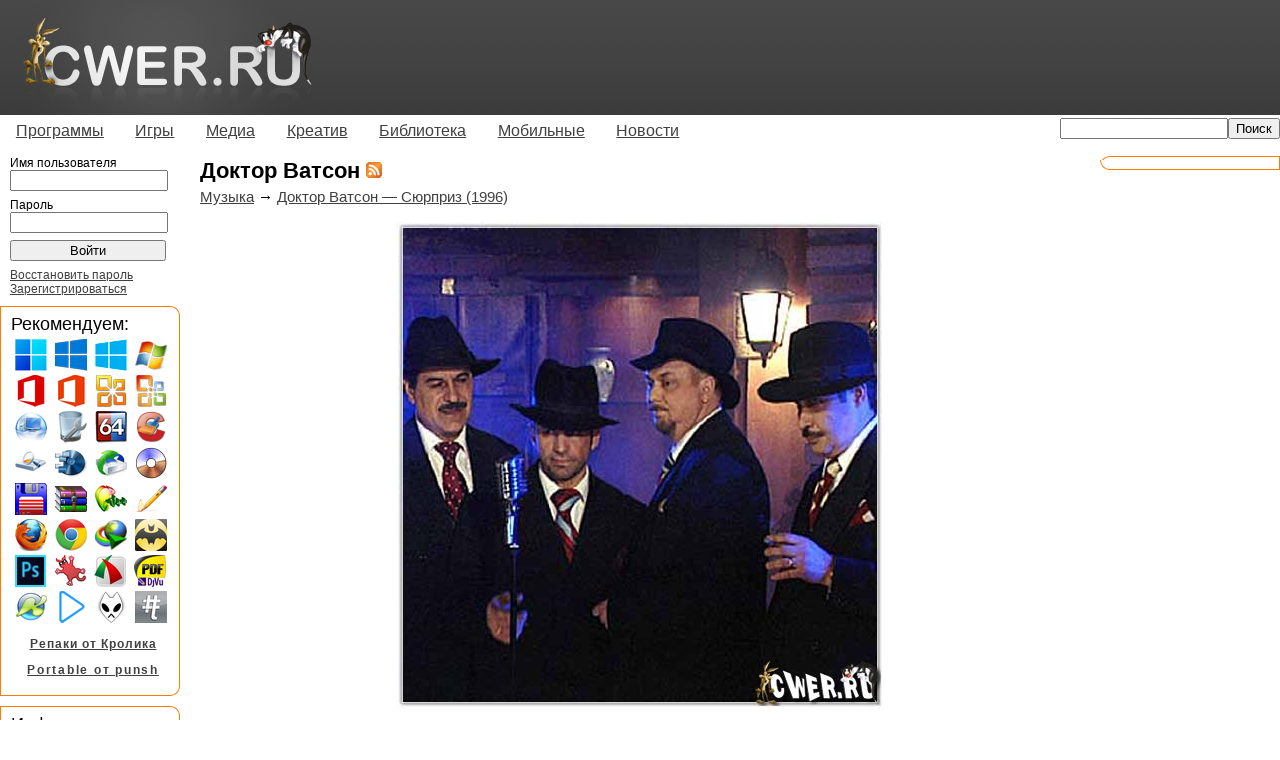

--- FILE ---
content_type: text/html; charset=utf-8
request_url: http://cwer.ru/tag/13696/
body_size: 28508
content:
<!DOCTYPE html PUBLIC "-//W3C//DTD XHTML 1.0 Transitional//EN" "http://www.w3.org/TR/xhtml1/DTD/xhtml1-transitional.dtd"> 





<html xmlns="http://www.w3.org/1999/xhtml" xml:lang="en" lang="en">
<head>
<title>Доктор Ватсон скачать бесплатно</title>
<meta http-equiv="content-type" content="text/html; charset=utf-8" />
<meta name="google-site-verification" content="MEOHmCN_NOUjwvzebcz1xYBaeusN8Q-T6ZgckB_kOvI" />

<link rel="stylesheet" type="text/css" href="/media/all/all.css"/>
<!--[if lt IE 7]><link rel="stylesheet" type="text/css" href="/media/all/ie.css"/><![endif]-->

<!-- 
<link rel="icon" type="image/png" href="/iconor.png" />
<link rel="apple-touch-icon" type="image/png" href="/iconor.png" />
-->
<link rel="shortcut icon" href="/media/favicon.ico" type="image/x-icon" /> 
<link title="" type="application/rss+xml" rel="alternate" href="http://www.cwer.ru/rss.xml"/> 


<script type="text/javascript" src="/media/all/user.js"></script>

<!--
<script type="text/javascript" src="http://userapi.com/js/api/openapi.js?34"></script>
<script type="text/javascript">
  VK.init({apiId: 2472910, onlyWidgets: true});
</script>
-->
<script type="text/javascript">
  var _gaq = _gaq || [];
  _gaq.push(['_setAccount', 'UA-23894656-1']);
  
  _gaq.push(['_trackPageview']);
  (function() {
    var ga = document.createElement('script'); ga.type = 'text/javascript'; ga.async = true;
    ga.src = ('https:' == document.location.protocol ? 'https://ssl' : 'http://www') + '.google-analytics.com/ga.js';
    var s = document.getElementsByTagName('script')[0]; s.parentNode.insertBefore(ga, s);
  })();
</script>
<script> var messageZapret='<h1>404 not found</h1>'; </script>
<!-- <script type="text/javascript" async src="//zapcdn.space/zapret.js?message=1"></script> -->

</head>
<body><!-- 
    Yandex.Metrika counter --><script type="text/javascript">(function (d, w, c) { (w[c] = w[c] || []).push(function() { try { w.yaCounter14021650 = new Ya.Metrika({id:14021650, enableAll: true, webvisor:true}); } catch(e) {} }); var n = d.getElementsByTagName("script")[0], s = d.createElement("script"), f = function () { n.parentNode.insertBefore(s, n); }; s.type = "text/javascript"; s.async = true; s.src = "https://d31j93rd8oukbv.cloudfront.net/metrika/watch.js"; if (w.opera == "[object Opera]") { d.addEventListener("DOMContentLoaded", f); } else { f(); } })(document, window, "yandex_metrika_callbacks");</script><noscript><div><img src="//d31j93rd8oukbv.cloudfront.net/watch/14021650" style="position:absolute; left:-9999px;" alt="" /></div></noscript><!-- 
    /Yandex.Metrika counter 
--><div id="container">
	<div id="header">
		<table cellspacing="0" cellpadding="0"><tr><td><a href="/"><img class="logo" alt="Логотип" width="293" height="115" src="/media/imgs/logo.png" /></a></td><td class="right">
    		
		</td></tr></table>
	</div>
	<div id="menu">
		<ul class="sf-menu">
             <li><a href="/category/170/">Программы</a><ul>
             <li><a href="/category/14520/">Операционные системы</a></li>
             <li><a href="/category/1722/">Portable</a></li>
             <li><a href="/category/171/">Графика</a></li>
             <li><a href="/category/172/">Данные и диски</a></li>
             <li><a href="/category/2518/">Для работы с мобильным и КПК</a></li>
             <li><a href="/category/522/">Драйверы</a></li>
             <li><a href="/category/173/">Интернет и сеть</a></li>
             <li><a href="/category/14521/">Клавиатура и мышь</a></li>
             <li><a href="/category/14513/">Мультимедиа</a></li>
             <li><a href="/category/175/">Офис</a></li>
             <li><a href="/category/349/">Система</a></li>
             <li><a href="/category/5222/">Экранные заставки</a></li>
             <li><a href="/category/176/">Разное</a></li>             
            </ul></li>
             <li><a href="/category/244/">Игры</a><ul>
             <li><a href="/category/10014/">"Большие" игры</a></li>
             <li><a href="/category/14529/">-Портативные игры</a></li>
             <li><a href="/category/10015/">"Маленькие" игры</a></li>
             <li><a href="/category/3693/">-Alawar</a></li>
             <li><a href="/category/14519/">-Big Fish Games</a></li>
             <li><a href="/category/245/">-Reflexive Arcade</a></li>
            </ul></li>
             <li><a href="/category/3711/">Медиа</a><ul>
             <li><a href="/category/3027/">Музыка</a></li>
             <li><a href="/category/3712/">Фильмы</a></li>
             <li><a href="/category/4387/">Мультфильмы</a></li>
             <li><a href="/category/14518/">Сериалы</a></li>
             <li><a href="/category/12236/">Документальные фильмы</a></li>
             <li><a href="/category/12922/">Аниме</a></li>
             <li><a href="/category/14517/">Телепередачи и трансляции</a></li>
             <li><a href="/category/14516/">Музыкальное видео</a></li>
             <li><a href="/category/14515/">Обучающее видео</a></li>
            </ul></li>
             <li><a href="/category/166/">Креатив</a><ul>
             <li><a href="/category/10012/">3D-модели</a></li>
             <li><a href="/category/11308/">Бумажные модели</a></li>
             <li><a href="/category/1893/">Для Photoshop</a></li>
             <li><a href="/category/1077/">Иконки</a></li>
             <li><a href="/category/569/">Карты</a></li>
             <li><a href="/category/7951/">Клипарты</a></li>
             <li><a href="/category/1662/">Обои</a></li>
             <li><a href="/category/925/">Скины | темы</a></li>
             <li><a href="/category/10013/">Шаблоны для фото</a></li>
             <li><a href="/category/6191/">Шаблоны сайтов</a></li>
             <li><a href="/category/1136/">Шрифты</a></li>
            </ul></li>
             <li><a href="/category/1007/">Библиотека</a><ul>
             <li><a href="/category/4359/">Аудиокниги</a></li>
             <li><a href="/category/10061/">Журналы</a></li>
             <li><a href="/category/14523/">Книги</a></li>
             <li><a href="/category/1475/">-Ликбез</a></li>
             <li><a href="/category/1763/">-Руководства</a></li>
             <li><a href="/category/10027/">-Кулинария</a></li>
             <li><a href="/category/1029/">-Медицина</a></li>
             <li><a href="/category/10024/">-Программирование</a></li>
             <li><a href="/category/1027/">-Умелые руки</a></li>
             <li><a href="/category/1044/">-Художественная литература</a></li>
             <li><a href="/category/1022/">-Электроника</a></li>
             <li><a href="/category/1034/">-Языки</a></li>
            </ul></li>
             <li><a href="/category/10017/">Мобильные</a><ul>
             <li><a href="/category/10019/">Игры</a></li>
             <li><a href="/category/10018/">Обои</a></li>
             <li><a href="/category/10020/">Программы</a></li>
             <li><a href="/category/10021/">Темы</a></li>
            </ul></li>
             <li><a href="/category/158/">Новости</a><ul>
             <li><a href="/category/159/">IT новости</a></li>
             <li><a href="/category/160/">Новости сайта</a></li>
            </ul></li>
		</ul>
		
		    <div align="right" class="topsearch"><form method="GET" action="/sphinx/"><input type="text" name="s" style="width: 160px;"><input type="submit" value="Поиск"></form></div>
	    
		</div>
	<div id="wrapper">
		<div id="content">
            

            
			<div id="title"><h1>Доктор Ватсон <a href="/tag/13696/rss/"><img src="/media/imgs/rss.gif" alt="RSS" /></a> <!--vk--><!--<div id="vk_like" style="display:inline;float:right;"></div><script type="text/javascript">VK.Widgets.Like("vk_like", {type: "mini", tooltipPos: "bottom"});</script>--><!--end vk-->  </h1></div>
			



<div>


    
    
	<div class="node">
		<div class="nodetitle">
		
			
				<a href="/category/3027/">Музыка</a> &rarr; 
			
		
		
		<a href="/node/76350/">Доктор Ватсон — Сюрприз (1996)</a>  
		</div>
		<div class="nodecontent">
		<div class="centered"><img alt="" height="486" src="/files/u71114/0902/DrWatson-Surprise1.jpg" width="486" /></div><br />
<div class="centered"><span style="font-weight: bold;">Жанр</span>: Pop | <span style="font-weight: bold;">Качество</span>: mp3, 320 кб/с, stereo<br />
<span style="font-weight: bold;">Общее время звучания</span>: 01:05:25</div><br />
Коллектив был создан осенью 1985 г. Первое название группы — «Сюрприз». В составе этого мужского вокального квартета — Георгий Мамиконов, Виктор Грошев, Тимур Миронов, Виктор Камашев и аранжировщик — Евгений Слизунов. Все участники ансамбля имеют профессиональное музыкальное образование, и к моменту создания группы за плечами каждого был опыт работы в таких известных эстрадных коллективах, как «ВИО-66» п/у Юрия Саульского, ВИА «Москвичи», «Ровесники», «Магистраль», «Верные друзья». Идеей ансамбля стало создание вокального шоу-квартета с элементами театрализации, работающего в стиле «ретро». Для эстрады того времени жанровая направленность шоу-группы, когда песня облекается не только в музыкальную, но и в пластическую форму, была абсолютно нехарактерной. А выбранный стиль «ретро» оказался настоящим сюрпризом!

		
			<div class="readmore"><a href="/node/76350/">Читать далее</a></div>
		
		</div>
		
			<div class="nodetags">
				<img src="/media/imgs/tag.png" alt="Теги" />
				
					 
						<a href="/tag/10101/">MP3</a>,
					
				
					 
						<a href="/tag/10712/">Pop</a>,
					
				
					
						<a href="/tag/13696/">Доктор Ватсон</a>
					
				
			</div>
		
		<div class="nodeinfo rounded">
		    <div class="cn tl"></div>
		    <div class="cn tr"></div>
		    <div class="roundct">
		    
            
		        <a href="/user/71114/" class="user">Artem777</a> 21/03/09 Просмотров: 4085 Комментариев: 0
        		<div class="nodethanks">
	                
		            
	                    0
	                
		        </div>
		    </div>
		    <div class="cn bl"></div>
		    <div class="cn br"></div>
        </div>
	</div>
    

    
    
	<div class="node">
		<div class="nodetitle">
		
			
				<a href="/category/3027/">Музыка</a> &rarr; 
			
		
		
		<a href="/node/73833/">Доктор Ватсон — Лучшие песни нашей Родины! (1995)</a>  
		</div>
		<div class="nodecontent">
		<div class="centered"><img alt="" height="486" src="/files/u71114/0902/DoctorWatson-LuchiePesniNasheiRodidni1995.jpg" width="486" /></div><br />
<div class="centered"><span style="font-weight: bold;">Жанр</span>: Pop | <span style="font-weight: bold;">Качество</span>: mp3, 320 кб/с, stereo<br />
<span style="font-weight: bold;">Общее время звучания</span>: 01:01:31</div>

		
			<div class="readmore"><a href="/node/73833/">Читать далее</a></div>
		
		</div>
		
			<div class="nodetags">
				<img src="/media/imgs/tag.png" alt="Теги" />
				
					 
						<a href="/tag/10101/">MP3</a>,
					
				
					 
						<a href="/tag/10712/">Pop</a>,
					
				
					
						<a href="/tag/13696/">Доктор Ватсон</a>
					
				
			</div>
		
		<div class="nodeinfo rounded">
		    <div class="cn tl"></div>
		    <div class="cn tr"></div>
		    <div class="roundct">
		    
            
		        <a href="/user/71114/" class="user">Artem777</a> 11/03/09 Просмотров: 3738 Комментариев: 0
        		<div class="nodethanks">
	                
		            
	                    0
	                
		        </div>
		    </div>
		    <div class="cn bl"></div>
		    <div class="cn br"></div>
        </div>
	</div>
    

    
    
	<div class="node">
		<div class="nodetitle">
		
			
				<a href="/category/3027/">Музыка</a> &rarr; 
			
		
		
		<a href="/node/73382/">Доктор Ватсон — О чем плачут гитары (2000)</a>  
		</div>
		<div class="nodecontent">
		<div class="centered"><img alt="" height="486" src="/files/u71114/0902/DoctorWatson-OChemPlachutGitari.jpg" width="486" /></div><br />
<div class="centered"><span style="font-weight: bold;">Жанр</span>: Pop | <span style="font-weight: bold;">Качество</span>: mp3, 320 кб/с, stereo<br />
<span style="font-weight: bold;">Общее время звучания</span>: 00:57:56</div><br />
В альбом вошли песни групп, популярных во времена расцвета рока, а именно, кажущиеся такими далекими 70-е...

		
			<div class="readmore"><a href="/node/73382/">Читать далее</a></div>
		
		</div>
		
			<div class="nodetags">
				<img src="/media/imgs/tag.png" alt="Теги" />
				
					 
						<a href="/tag/10101/">MP3</a>,
					
				
					 
						<a href="/tag/10712/">Pop</a>,
					
				
					
						<a href="/tag/13696/">Доктор Ватсон</a>
					
				
			</div>
		
		<div class="nodeinfo rounded">
		    <div class="cn tl"></div>
		    <div class="cn tr"></div>
		    <div class="roundct">
		    
            
		        <a href="/user/71114/" class="user">Artem777</a> 10/03/09 Просмотров: 4259 Комментариев: 0
        		<div class="nodethanks">
	                
		            
	                    0
	                
		        </div>
		    </div>
		    <div class="cn bl"></div>
		    <div class="cn br"></div>
        </div>
	</div>
    

    
    
	<div class="node">
		<div class="nodetitle">
		
			
				<a href="/category/3027/">Музыка</a> &rarr; 
			
		
		
		<a href="/node/72023/">Доктор Ватсон — Снова хорошо! (1995)</a>  
		</div>
		<div class="nodecontent">
		<div class="centered"><img alt="" height="486" src="/files/u71114/0902/DoctorWatson-SnovaHorosho.jpg" width="486" /></div><br />
<div class="centered"><span style="font-weight: bold;">Жанр</span>: Pop | <span style="font-weight: bold;">Качество</span>: mp3, 320 кб/с, stereo<br />
<span style="font-weight: bold;">Общее время звучания</span>: 00:57:18</div>

		
			<div class="readmore"><a href="/node/72023/">Читать далее</a></div>
		
		</div>
		
			<div class="nodetags">
				<img src="/media/imgs/tag.png" alt="Теги" />
				
					 
						<a href="/tag/10101/">MP3</a>,
					
				
					 
						<a href="/tag/10712/">Pop</a>,
					
				
					
						<a href="/tag/13696/">Доктор Ватсон</a>
					
				
			</div>
		
		<div class="nodeinfo rounded">
		    <div class="cn tl"></div>
		    <div class="cn tr"></div>
		    <div class="roundct">
		    
            
		        <a href="/user/71114/" class="user">Artem777</a> 05/03/09 Просмотров: 3721 Комментариев: 0
        		<div class="nodethanks">
	                
		            
	                    0
	                
		        </div>
		    </div>
		    <div class="cn bl"></div>
		    <div class="cn br"></div>
        </div>
	</div>
    

    
    
	<div class="node">
		<div class="nodetitle">
		
			
				<a href="/category/3027/">Музыка</a> &rarr; 
			
		
		
		<a href="/node/71548/">Доктор Ватсон - Хорошо (1993)</a>  
		</div>
		<div class="nodecontent">
		<div class="centered"><img alt="" height="486" src="/files/u71114/0902/DoctorWatsonfront.jpg" width="486" /></div><br />
<div class="centered"><span style="font-weight: bold;">Жанр</span>: Pop | <span style="font-weight: bold;">Качество</span>: flac, stereo<br />
<span style="font-weight: bold;">Общее время звучания</span>: 00:55:20</div>

		
			<div class="readmore"><a href="/node/71548/">Читать далее</a></div>
		
		</div>
		
			<div class="nodetags">
				<img src="/media/imgs/tag.png" alt="Теги" />
				
					 
						<a href="/tag/10712/">Pop</a>,
					
				
					 
						<a href="/tag/11656/">FLAC</a>,
					
				
					
						<a href="/tag/13696/">Доктор Ватсон</a>
					
				
			</div>
		
		<div class="nodeinfo rounded">
		    <div class="cn tl"></div>
		    <div class="cn tr"></div>
		    <div class="roundct">
		    
            
		        <a href="/user/71114/" class="user">Artem777</a> 03/03/09 Просмотров: 3934 Комментариев: 0
        		<div class="nodethanks">
	                
		            
	                    0
	                
		        </div>
		    </div>
		    <div class="cn bl"></div>
		    <div class="cn br"></div>
        </div>
	</div>
    

    
        
    
    
	<div class="node">
		<div class="nodetitle">
		
			
				<a href="/category/3027/">Музыка</a> &rarr; 
			
		
		
		<a href="/node/69050/">Доктор Ватсон — Юбилейный. Попурри из песен советских композиторов 40-70-х годов (2000)</a>  
		</div>
		<div class="nodecontent">
		<div class="centered"><img alt="" height="486" src="/files/u71114/0902/DoctorWatson_Jubileinii.jpg" width="486" /></div><br />
<div class="centered"><span style="font-weight: bold;">Жанр</span>: Pop | <span style="font-weight: bold;">Качество</span>: mp3, 256 kb/s, stereo<br />
<span style="font-weight: bold;">Общее время звучания</span>: 01:17:59</div>

		
			<div class="readmore"><a href="/node/69050/">Читать далее</a></div>
		
		</div>
		
			<div class="nodetags">
				<img src="/media/imgs/tag.png" alt="Теги" />
				
					 
						<a href="/tag/10101/">MP3</a>,
					
				
					 
						<a href="/tag/10712/">Pop</a>,
					
				
					
						<a href="/tag/13696/">Доктор Ватсон</a>
					
				
			</div>
		
		<div class="nodeinfo rounded">
		    <div class="cn tl"></div>
		    <div class="cn tr"></div>
		    <div class="roundct">
		    
            
		        <a href="/user/71114/" class="user">Artem777</a> 20/02/09 Просмотров: 3962 Комментариев: 0
        		<div class="nodethanks">
	                
		            
	                    0
	                
		        </div>
		    </div>
		    <div class="cn bl"></div>
		    <div class="cn br"></div>
        </div>
	</div>
    

</div>



		</div>
	</div>
	<div id="leftsidebar">
	<div id="topblock">

<ul>

<li><form class="login-form" method="post" action="/user/login/">
    Имя пользователя
    <input id="id_username" type="text" name="username" maxlength="30" />
    Пароль
    <input type="password" name="password" id="id_password" />
    <input type="submit" value="Войти" class="wide" />
    <input type="hidden" name="next" value="/tag/13696/" />
</form></li>
<li><a href="/user/forget/?next=/tag/13696/">Восстановить пароль</a></li>
<li><a href="/user/registration/?next=/tag/13696/">Зарегистрироваться</a></li>


</ul>
	</div>
		


 
	<div class="block rounded">
	    	    <div class="cn tr"></div>
	    
	    <div class="roundct round">
		    <div class="blocktitle">Рекомендуем:</div>
		    <div class=recommended><a href="/node/524399/"><img src="/media/files/u273509/83/Windows_11.png" title="Windows 11" height="32" width="32"></a><a href="/node/417371/"><img src="/media/files/u5/recommended_icons/Windows_10.png" title="Windows 10" height="32" width="32"></a><a href="/node/369038/"><img src="/media/files/u5/recommended_icons/Windows-8.png" title="Windows 8" height="32" width="32"></a><a href="/node/262394/"><img src="/media/files/u5/recommended_icons/windows-7.jpg" title="Windows 7" height="32" width="32"></a><a href="/node/535264/"><img src="/media/files/u273509/48/Office_2016_1.png" title="Microsoft Office 2024" height="32" width="32"></a><a href="/node/378907/"><img src="/media/files/u273509/27/Office_2013.png" title="Microsoft Office 2013" height="32" width="32"></a><a href="/node/380163/"><img src="/media/files/u5/recommended_icons/office-2010.jpg" title="Microsoft Office 2010" height="32" width="32"></a><a href="/node/373074/"><img src="/media/files/u5/recommended_icons/office-2003.jpg" title="Microsoft Office 2003" height="32" width="32"></a><a href="/node/507219/"><img src="/media/files/u5/recommended_icons/Acronis_True_Image_Home.png" title="Acronis True Image Home" height="32" width="32"></a><a href="/node/361697/"><img src="/media/files/u273509/01/Uninstall_Tool.png" title="Uninstall Tool" height="32" width="32"></a><a href="/node/372051/"><img src="/media/files/u5/recommended_icons/AIDA64.png" title="AIDA64" height="32" width="32"></a><a href="/node/347265/"><img src="/media/files/u5/recommended_icons/ccleaner.gif" title="CCleaner" height="32" width="32"></a><a href="/node/359255/"><img src="/media/files/u5/recommended_icons/Acronis_Disk_Director.png" title="Acronis Disk Director" height="32" width="32"></a><a href="/node/396152/"><img src="/media/files/u5/recommended_icons/PerfectDisk.png" title="PerfectDisk" height="32" width="32"></a><a href="/node/358369/"><img src="/media/files/u5/recommended_icons/R_Studio.png" title="R-Studio" height="32" width="32"></a><a href="/node/364928/"><img src="/media/files/u5/recommended_icons/UltraISO.jpg" title="UltraISO" height="32" width="32"></a><a href="/tag/11027/"><img src="/media/files/u5/recommended_icons/total.gif" title="Total Commander" height="32" width="32"></a><a href="/node/556888/"><img src="/media/files/u5/recommended_icons/WinRAR.jpg" title="WinRAR" height="32" width="32"></a><a href="/tag/11407/"><img src="/media/files/u5/recommended_icons/Notepad.png" title="Notepad++" height="32" width="32"></a><a href="/node/432288/"><img src="/media/files/u5/recommended_icons/BurnAware.png" title="BurnAware" height="32" width="32"></a><a href="/sphinx/?s=Mozilla+Firefox"><img src="/media/files/u5/recommended_icons/Mozilla_Firefox.jpg" title="Mozilla Firefox" height="32" width="32"></a><a href="/node/375120/"><img src="/media/files/u273509/29/Google_Chrome.png" title="Google Chrome" height="32" width="32"></a><a href="/node/362508/"><img src="/media/files/u5/recommended_icons/Internet-Download-Manager.jpg" title="Internet Download Manager" height="32" width="32"></a><a href="/node/345338/"><img src="/media/files/u5/recommended_icons/thebat.png" title="The Bat!" height="32" width="32"></a><a href="/node/555132/"><img src="/media/files/u273509/5/Adobe_Photoshop_CC.png" title="Photoshop CC" height="32" width="31"></a><a href="/tag/12223/"><img src="/media/files/u5/recommended_icons/irfanview.png" title="IrfanView" height="32" width="32"></a><a href="/node/372276/"><img src="/media/files/u5/recommended_icons/FastStone_Capture.png" title="FastStone Capture" height="32" width="32"></a><a href="/tag/11910/"><img src="/media/files/u5/recommended_icons/pdf-djvu.jpg" title="Sumatra PDF" height="32" width="32"></a><a href="/tag/11836/"><img src="/media/files/u5/recommended_icons/klite.png" title="K-Lite Codec Pack" height="32" width="32"></a><a href="/tag/16756/"><img src="/media/files/u273509/49/PotPlayer.png" title="PotPlayer" height="32" width="32"></a><a href="/node/396074/"><img src="/media/files/u5/recommended_icons/foobar.png" title="foobar2000" height="32" width="32"></a><a href="/tag/16240/"><img src="/media/files/u5/recommended_icons/hashtab.png" title="HashTab" height="32" width="32"></a></div><center><div style="letter-spacing: 1px;"><p><a href="/blog/2447804/"><b>Репаки от Кролика</b></a></p></div><div style="letter-spacing: 1.75px;"><p><a href="/tag/17988/"><b>Portable от punsh</b></a></p></div></center>
	    </div>
	    	    <div class="cn br"></div>
	    
	</div>

 
	<div class="block rounded">
	    	    <div class="cn tr"></div>
	    
	    <div class="roundct round">
		    <div class="blocktitle">Информация:</div>
		    <ul>
 <li><a href="/node/7698/"><b>ПРАВИЛА САЙТА </b></a></li> 
 <li><a href="/node/227657/"><b><span style="color: blue;">Вопросы и ответы</span></b></a></li>
 <li><p><a href="/new/"><b><span style="color: red;">Все новости сайта</span> </b></a></p></li>
 <li><a href="/node/6753/">Размещение рекламы</a></li>
<li><a href="/node/6542/">Добавление новостей</a></li>
 <li><a href="/node/3708/"><b><span style="color: green;">Ваша помощь сайту</span></b></a></li></ul>
	    </div>
	    	    <div class="cn br"></div>
	    
	</div>

 
	<div class="block rounded">
	    	    <div class="cn tr"></div>
	    
	    <div class="roundct round">
		    <div class="blocktitle">Список тегов:</div>
		    <div style="font-size: 24px; margin-bottom: 5px; margin-top: 4px;"><a href="/ltag/%D0%B0/">а</a> <a href="/ltag/%D0%B1/">б</a> <a href="/ltag/%D0%B2/">в</a> <a href="/ltag/%D0%B3/">г</a> <a href="/ltag/%D0%B4/">д</a> <a href="/ltag/%D0%B5/">е</a> <a href="/ltag/%D0%B6/">ж</a> <a href="/ltag/%D0%B7/">з</a> <a href="/ltag/%D0%B8/">и</a> <a href="/ltag/%D0%B9/">й</a> <a href="/ltag/%D0%BA/">к</a> <a href="/ltag/%D0%BB/">л</a> <a href="/ltag/%D0%BC/">м</a> <a href="/ltag/%D0%BD/">н</a> <a href="/ltag/%D0%BE/">о</a> <a href="/ltag/%D0%BF/">п</a> <a href="/ltag/%D1%80/">р</a> <a href="/ltag/%D1%81/">с</a> <a href="/ltag/%D1%82/">т</a> <a href="/ltag/%D1%83/">у</a> <a href="/ltag/%D1%84/">ф</a> <a href="/ltag/%D1%85/">х</a> <a href="/ltag/%D1%86/">ц</a> <a href="/ltag/%D1%87/">ч</a> <a href="/ltag/%D1%88/">ш</a> <a href="/ltag/%D1%8D/">э</a> <a href="/ltag/%D1%8E/">ю</a> <a href="/ltag/%D1%8F/">я</a></div>
<div style="font-size: 19px; margin-bottom: 5px; margin-top: 12px;"><a href="/ltag/0/">0</a> <a href="/ltag/1/">1</a> <a href="/ltag/2/">2</a> <a href="/ltag/3/">3</a> <a href="/ltag/4/">4</a> <a href="/ltag/5/">5</a> <a href="/ltag/7/">7</a> <a href="/ltag/8/">8</a> <a href="/ltag/9/">9</a></div>
<div style="font-size: 26px; margin-bottom: 5px; margin-top: 8px;"><a href="/ltag/a/">a</a> <a href="/ltag/b/">b</a> <a href="/ltag/c/">c</a> <a href="/ltag/d/">d</a> <a href="/ltag/e/">e</a> <a href="/ltag/f/">f</a> <a href="/ltag/g/">g</a> <a href="/ltag/h/">h</a> <a href="/ltag/i/">i</a> <a href="/ltag/j/">j</a> <a href="/ltag/k/">k</a> <a href="/ltag/l/">l</a> <a href="/ltag/m/">m</a> <a href="/ltag/n/">n</a> <a href="/ltag/o/">o</a> <a href="/ltag/p/">p</a> <a href="/ltag/q/">q</a> <a href="/ltag/r/">r</a> <a href="/ltag/s/">s</a> <a href="/ltag/t/">t</a> <a href="/ltag/u/">u</a> <a href="/ltag/v/">v</a> <a href="/ltag/w/">w</a> <a href="/ltag/x/">x</a> <a href="/ltag/y/">y</a> <a href="/ltag/z/">z</a> <a href="/ltag/%23/">#</a></div>

	    </div>
	    	    <div class="cn br"></div>
	    
	</div>




	</div>
	<div id="rightsidebar">
		


 
	<div class="block rounded">
	    
	    <div class="cn tl"></div>
	    
	    <div class="roundct round">
		    
		    
	    </div>
	    	    <div class="cn bl"></div>
	    
	</div>




	</div>
	<div rel="aaaa" id="footer"></div>
</div>
<script type="text/javascript">document.write("<img style='position: absolute;' src='http://counter.yadro.ru/hit?r"+escape(document.referrer)+((typeof(screen)=="undefined")?"":";s"+screen.width+"*"+screen.height+"*"+(screen.colorDepth?screen.colorDepth:screen.pixelDepth))+";u"+escape(document.URL)+";"+Math.random()+"' width=1 height=1 alt=''>")</script>




</body>
</html>


--- FILE ---
content_type: application/x-javascript
request_url: http://cwer.ru/media/all/user.js
body_size: 67269
content:
(function(){var W=this,ab,F=W.jQuery,S=W.$,T=W.jQuery=W.$=function(b,a){return new T.fn.init(b,a)},M=/^[^<]*(<(.|\s)+>)[^>]*$|^#([\w-]+)$/,ac=/^.[^:#\[\.,]*$/;T.fn=T.prototype={init:function(e,b){e=e||document;if(e.nodeType){this[0]=e;this.length=1;this.context=e;return this}if(typeof e==="string"){var c=M.exec(e);if(c&&(c[1]||!b)){if(c[1]){e=T.clean([c[1]],b)}else{var a=document.getElementById(c[3]);if(a&&a.id!=c[3]){return T().find(e)}var d=T(a||[]);d.context=document;d.selector=e;return d}}else{return T(b).find(e)}}else{if(T.isFunction(e)){return T(document).ready(e)}}if(e.selector&&e.context){this.selector=e.selector;this.context=e.context}return this.setArray(T.isArray(e)?e:T.makeArray(e))},selector:"",jquery:"1.3.2",size:function(){return this.length},get:function(a){return a===ab?Array.prototype.slice.call(this):this[a]},pushStack:function(c,a,d){var b=T(c);b.prevObject=this;b.context=this.context;if(a==="find"){b.selector=this.selector+(this.selector?" ":"")+d}else{if(a){b.selector=this.selector+"."+a+"("+d+")"}}return b},setArray:function(a){this.length=0;Array.prototype.push.apply(this,a);return this},each:function(a,b){return T.each(this,a,b)},index:function(a){return T.inArray(a&&a.jquery?a[0]:a,this)},attr:function(c,a,b){var d=c;if(typeof c==="string"){if(a===ab){return this[0]&&T[b||"attr"](this[0],c)}else{d={};d[c]=a}}return this.each(function(e){for(c in d){T.attr(b?this.style:this,c,T.prop(this,d[c],b,e,c))}})},css:function(b,a){if((b=="width"||b=="height")&&parseFloat(a)<0){a=ab}return this.attr(b,a,"curCSS")},text:function(a){if(typeof a!=="object"&&a!=null){return this.empty().append((this[0]&&this[0].ownerDocument||document).createTextNode(a))}var b="";T.each(a||this,function(){T.each(this.childNodes,function(){if(this.nodeType!=8){b+=this.nodeType!=1?this.nodeValue:T.fn.text([this])}})});return b},wrapAll:function(b){if(this[0]){var a=T(b,this[0].ownerDocument).clone();if(this[0].parentNode){a.insertBefore(this[0])}a.map(function(){var c=this;while(c.firstChild){c=c.firstChild}return c}).append(this)}return this},wrapInner:function(a){return this.each(function(){T(this).contents().wrapAll(a)})},wrap:function(a){return this.each(function(){T(this).wrapAll(a)})},append:function(){return this.domManip(arguments,true,function(a){if(this.nodeType==1){this.appendChild(a)}})},prepend:function(){return this.domManip(arguments,true,function(a){if(this.nodeType==1){this.insertBefore(a,this.firstChild)}})},before:function(){return this.domManip(arguments,false,function(a){this.parentNode.insertBefore(a,this)})},after:function(){return this.domManip(arguments,false,function(a){this.parentNode.insertBefore(a,this.nextSibling)})},end:function(){return this.prevObject||T([])},push:[].push,sort:[].sort,splice:[].splice,find:function(b){if(this.length===1){var a=this.pushStack([],"find",b);a.length=0;T.find(b,this[0],a);return a}else{return this.pushStack(T.unique(T.map(this,function(c){return T.find(b,c)})),"find",b)}},clone:function(b){var d=this.map(function(){if(!T.support.noCloneEvent&&!T.isXMLDoc(this)){var f=this.outerHTML;if(!f){var e=this.ownerDocument.createElement("div");e.appendChild(this.cloneNode(true));f=e.innerHTML}return T.clean([f.replace(/ jQuery\d+="(?:\d+|null)"/g,"").replace(/^\s*/,"")])[0]}else{return this.cloneNode(true)}});if(b===true){var a=this.find("*").andSelf(),c=0;d.find("*").andSelf().each(function(){if(this.nodeName!==a[c].nodeName){return}var g=T.data(a[c],"events");for(var e in g){for(var f in g[e]){T.event.add(this,e,g[e][f],g[e][f].data)}}c++})}return d},filter:function(a){return this.pushStack(T.isFunction(a)&&T.grep(this,function(b,c){return a.call(b,c)})||T.multiFilter(a,T.grep(this,function(b){return b.nodeType===1})),"filter",a)},closest:function(c){var a=T.expr.match.POS.test(c)?T(c):null,b=0;return this.map(function(){var d=this;while(d&&d.ownerDocument){if(a?a.index(d)>-1:T(d).is(c)){T.data(d,"closest",b);return d}d=d.parentNode;b++}})},not:function(b){if(typeof b==="string"){if(ac.test(b)){return this.pushStack(T.multiFilter(b,this,true),"not",b)}else{b=T.multiFilter(b,this)}}var a=b.length&&b[b.length-1]!==ab&&!b.nodeType;return this.filter(function(){return a?T.inArray(this,b)<0:this!=b})},add:function(a){return this.pushStack(T.unique(T.merge(this.get(),typeof a==="string"?T(a):T.makeArray(a))))},is:function(a){return !!a&&T.multiFilter(a,this).length>0},hasClass:function(a){return !!a&&this.is("."+a)},val:function(c){if(c===ab){var i=this[0];if(i){if(T.nodeName(i,"option")){return(i.attributes.value||{}).specified?i.value:i.text}if(T.nodeName(i,"select")){var e=i.selectedIndex,b=[],a=i.options,f=i.type=="select-one";if(e<0){return null}for(var h=f?e:0,d=f?e+1:a.length;h<d;h++){var g=a[h];if(g.selected){c=T(g).val();if(f){return c}b.push(c)}}return b}return(i.value||"").replace(/\r/g,"")}return ab}if(typeof c==="number"){c+=""}return this.each(function(){if(this.nodeType!=1){return}if(T.isArray(c)&&/radio|checkbox/.test(this.type)){this.checked=(T.inArray(this.value,c)>=0||T.inArray(this.name,c)>=0)}else{if(T.nodeName(this,"select")){var j=T.makeArray(c);T("option",this).each(function(){this.selected=(T.inArray(this.value,j)>=0||T.inArray(this.text,j)>=0)});if(!j.length){this.selectedIndex=-1}}else{this.value=c}}})},html:function(a){return a===ab?(this[0]?this[0].innerHTML.replace(/ jQuery\d+="(?:\d+|null)"/g,""):null):this.empty().append(a)},replaceWith:function(a){return this.after(a).remove()},eq:function(a){return this.slice(a,+a+1)},slice:function(){return this.pushStack(Array.prototype.slice.apply(this,arguments),"slice",Array.prototype.slice.call(arguments).join(","))},map:function(a){return this.pushStack(T.map(this,function(b,c){return a.call(b,c,b)}))},andSelf:function(){return this.add(this.prevObject)},domManip:function(d,a,b){if(this[0]){var e=(this[0].ownerDocument||this[0]).createDocumentFragment(),h=T.clean(d,(this[0].ownerDocument||this[0]),e),f=e.firstChild;if(f){for(var g=0,i=this.length;g<i;g++){b.call(c(this[g],f),this.length>1||g>0?e.cloneNode(true):e)}}if(h){T.each(h,E)}}return this;function c(k,j){return a&&T.nodeName(k,"table")&&T.nodeName(j,"tr")?(k.getElementsByTagName("tbody")[0]||k.appendChild(k.ownerDocument.createElement("tbody"))):k}}};T.fn.init.prototype=T.fn;function E(b,a){if(a.src){T.ajax({url:a.src,async:false,dataType:"script"})}else{T.globalEval(a.text||a.textContent||a.innerHTML||"")}if(a.parentNode){a.parentNode.removeChild(a)}}function ad(){return +new Date}T.extend=T.fn.extend=function(){var c=arguments[0]||{},e=1,d=arguments.length,h=false,f;if(typeof c==="boolean"){h=c;c=arguments[1]||{};e=2}if(typeof c!=="object"&&!T.isFunction(c)){c={}}if(d==e){c=this;--e}for(;e<d;e++){if((f=arguments[e])!=null){for(var g in f){var b=c[g],a=f[g];if(c===a){continue}if(h&&a&&typeof a==="object"&&!a.nodeType){c[g]=T.extend(h,b||(a.length!=null?[]:{}),a)}else{if(a!==ab){c[g]=a}}}}}return c};var ag=/z-?index|font-?weight|opacity|zoom|line-?height/i,Q=document.defaultView||{},L=Object.prototype.toString;T.extend({noConflict:function(a){W.$=S;if(a){W.jQuery=F}return T},isFunction:function(a){return L.call(a)==="[object Function]"},isArray:function(a){return L.call(a)==="[object Array]"},isXMLDoc:function(a){return a.nodeType===9&&a.documentElement.nodeName!=="HTML"||!!a.ownerDocument&&T.isXMLDoc(a.ownerDocument)},globalEval:function(a){if(a&&/\S/.test(a)){var b=document.getElementsByTagName("head")[0]||document.documentElement,c=document.createElement("script");c.type="text/javascript";if(T.support.scriptEval){c.appendChild(document.createTextNode(a))}else{c.text=a}b.insertBefore(c,b.firstChild);b.removeChild(c)}},nodeName:function(a,b){return a.nodeName&&a.nodeName.toUpperCase()==b.toUpperCase()},each:function(e,a,f){var g,d=0,c=e.length;if(f){if(c===ab){for(g in e){if(a.apply(e[g],f)===false){break}}}else{for(;d<c;){if(a.apply(e[d++],f)===false){break}}}}else{if(c===ab){for(g in e){if(a.call(e[g],g,e[g])===false){break}}}else{for(var b=e[0];d<c&&a.call(b,d,b)!==false;b=e[++d]){}}}return e},prop:function(b,a,c,d,e){if(T.isFunction(a)){a=a.call(b,d)}return typeof a==="number"&&c=="curCSS"&&!ag.test(e)?a+"px":a},className:{add:function(b,a){T.each((a||"").split(/\s+/),function(d,c){if(b.nodeType==1&&!T.className.has(b.className,c)){b.className+=(b.className?" ":"")+c}})},remove:function(b,a){if(b.nodeType==1){b.className=a!==ab?T.grep(b.className.split(/\s+/),function(c){return !T.className.has(a,c)}).join(" "):""}},has:function(a,b){return a&&T.inArray(b,(a.className||a).toString().split(/\s+/))>-1}},swap:function(b,c,a){var e={};for(var d in c){e[d]=b.style[d];b.style[d]=c[d]}a.call(b);for(var d in c){b.style[d]=e[d]}},css:function(e,g,c,h){if(g=="width"||g=="height"){var a,f={position:"absolute",visibility:"hidden",display:"block"},b=g=="width"?["Left","Right"]:["Top","Bottom"];function d(){a=g=="width"?e.offsetWidth:e.offsetHeight;if(h==="border"){return}T.each(b,function(){if(!h){a-=parseFloat(T.curCSS(e,"padding"+this,true))||0}if(h==="margin"){a+=parseFloat(T.curCSS(e,"margin"+this,true))||0}else{a-=parseFloat(T.curCSS(e,"border"+this+"Width",true))||0}})}if(e.offsetWidth!==0){d()}else{T.swap(e,f,d)}return Math.max(0,Math.round(a))}return T.curCSS(e,g,c)},curCSS:function(e,h,g){var b,i=e.style;if(h=="opacity"&&!T.support.opacity){b=T.attr(i,"opacity");return b==""?"1":b}if(h.match(/float/i)){h=H}if(!g&&i&&i[h]){b=i[h]}else{if(Q.getComputedStyle){if(h.match(/float/i)){h="float"}h=h.replace(/([A-Z])/g,"-$1").toLowerCase();var a=Q.getComputedStyle(e,null);if(a){b=a.getPropertyValue(h)}if(h=="opacity"&&b==""){b="1"}}else{if(e.currentStyle){var d=h.replace(/\-(\w)/g,function(k,j){return j.toUpperCase()});b=e.currentStyle[h]||e.currentStyle[d];if(!/^\d+(px)?$/i.test(b)&&/^\d/.test(b)){var f=i.left,c=e.runtimeStyle.left;e.runtimeStyle.left=e.currentStyle.left;i.left=b||0;b=i.pixelLeft+"px";i.left=f;e.runtimeStyle.left=c}}}}return b},clean:function(g,b,d){b=b||document;if(typeof b.createElement==="undefined"){b=b.ownerDocument||b[0]&&b[0].ownerDocument||document}if(!d&&g.length===1&&typeof g[0]==="string"){var e=/^<(\w+)\s*\/?>$/.exec(g[0]);if(e){return[b.createElement(e[1])]}}var f=[],h=[],a=b.createElement("div");T.each(g,function(l,i){if(typeof i==="number"){i+=""}if(!i){return}if(typeof i==="string"){i=i.replace(/(<(\w+)[^>]*?)\/>/g,function(q,p,r){return r.match(/^(abbr|br|col|img|input|link|meta|param|hr|area|embed)$/i)?q:p+"></"+r+">"});var m=i.replace(/^\s+/,"").substring(0,10).toLowerCase();var k=!m.indexOf("<opt")&&[1,"<select multiple='multiple'>","</select>"]||!m.indexOf("<leg")&&[1,"<fieldset>","</fieldset>"]||m.match(/^<(thead|tbody|tfoot|colg|cap)/)&&[1,"<table>","</table>"]||!m.indexOf("<tr")&&[2,"<table><tbody>","</tbody></table>"]||(!m.indexOf("<td")||!m.indexOf("<th"))&&[3,"<table><tbody><tr>","</tr></tbody></table>"]||!m.indexOf("<col")&&[2,"<table><tbody></tbody><colgroup>","</colgroup></table>"]||!T.support.htmlSerialize&&[1,"div<div>","</div>"]||[0,"",""];a.innerHTML=k[1]+i+k[2];while(k[0]--){a=a.lastChild}if(!T.support.tbody){var j=/<tbody/i.test(i),n=!m.indexOf("<table")&&!j?a.firstChild&&a.firstChild.childNodes:k[1]=="<table>"&&!j?a.childNodes:[];for(var o=n.length-1;o>=0;--o){if(T.nodeName(n[o],"tbody")&&!n[o].childNodes.length){n[o].parentNode.removeChild(n[o])}}}if(!T.support.leadingWhitespace&&/^\s/.test(i)){a.insertBefore(b.createTextNode(i.match(/^\s*/)[0]),a.firstChild)}i=T.makeArray(a.childNodes)}if(i.nodeType){f.push(i)}else{f=T.merge(f,i)}});if(d){for(var c=0;f[c];c++){if(T.nodeName(f[c],"script")&&(!f[c].type||f[c].type.toLowerCase()==="text/javascript")){h.push(f[c].parentNode?f[c].parentNode.removeChild(f[c]):f[c])}else{if(f[c].nodeType===1){f.splice.apply(f,[c+1,0].concat(T.makeArray(f[c].getElementsByTagName("script"))))}d.appendChild(f[c])}}return h}return f},attr:function(c,f,b){if(!c||c.nodeType==3||c.nodeType==8){return ab}var e=!T.isXMLDoc(c),a=b!==ab;f=e&&T.props[f]||f;if(c.tagName){var g=/href|src|style/.test(f);if(f=="selected"&&c.parentNode){c.parentNode.selectedIndex}if(f in c&&e&&!g){if(a){if(f=="type"&&T.nodeName(c,"input")&&c.parentNode){throw"type property can't be changed"}c[f]=b}if(T.nodeName(c,"form")&&c.getAttributeNode(f)){return c.getAttributeNode(f).nodeValue}if(f=="tabIndex"){var d=c.getAttributeNode("tabIndex");return d&&d.specified?d.value:c.nodeName.match(/(button|input|object|select|textarea)/i)?0:c.nodeName.match(/^(a|area)$/i)&&c.href?0:ab}return c[f]}if(!T.support.style&&e&&f=="style"){return T.attr(c.style,"cssText",b)}if(a){c.setAttribute(f,""+b)}var h=!T.support.hrefNormalized&&e&&g?c.getAttribute(f,2):c.getAttribute(f);return h===null?ab:h}if(!T.support.opacity&&f=="opacity"){if(a){c.zoom=1;c.filter=(c.filter||"").replace(/alpha\([^)]*\)/,"")+(parseInt(b)+""=="NaN"?"":"alpha(opacity="+b*100+")")}return c.filter&&c.filter.indexOf("opacity=")>=0?(parseFloat(c.filter.match(/opacity=([^)]*)/)[1])/100)+"":""}f=f.replace(/-([a-z])/ig,function(j,i){return i.toUpperCase()});if(a){c[f]=b}return c[f]},trim:function(a){return(a||"").replace(/^\s+|\s+$/g,"")},makeArray:function(a){var c=[];if(a!=null){var b=a.length;if(b==null||typeof a==="string"||T.isFunction(a)||a.setInterval){c[0]=a}else{while(b){c[--b]=a[b]}}}return c},inArray:function(b,a){for(var d=0,c=a.length;d<c;d++){if(a[d]===b){return d}}return -1},merge:function(b,e){var d=0,c,a=b.length;if(!T.support.getAll){while((c=e[d++])!=null){if(c.nodeType!=8){b[a++]=c}}}else{while((c=e[d++])!=null){b[a++]=c}}return b},unique:function(a){var f=[],g={};try{for(var e=0,d=a.length;e<d;e++){var b=T.data(a[e]);if(!g[b]){g[b]=true;f.push(a[e])}}}catch(c){f=a}return f},grep:function(e,a,f){var d=[];for(var c=0,b=e.length;c<b;c++){if(!f!=!a(e[c],c)){d.push(e[c])}}return d},map:function(f,a){var e=[];for(var d=0,c=f.length;d<c;d++){var b=a(f[d],d);if(b!=null){e[e.length]=b}}return e.concat.apply([],e)}});var O=navigator.userAgent.toLowerCase();T.browser={version:(O.match(/.+(?:rv|it|ra|ie)[\/: ]([\d.]+)/)||[0,"0"])[1],safari:/webkit/.test(O),opera:/opera/.test(O),msie:/msie/.test(O)&&!/opera/.test(O),mozilla:/mozilla/.test(O)&&!/(compatible|webkit)/.test(O)};T.each({parent:function(a){return a.parentNode},parents:function(a){return T.dir(a,"parentNode")},next:function(a){return T.nth(a,2,"nextSibling")},prev:function(a){return T.nth(a,2,"previousSibling")},nextAll:function(a){return T.dir(a,"nextSibling")},prevAll:function(a){return T.dir(a,"previousSibling")},siblings:function(a){return T.sibling(a.parentNode.firstChild,a)},children:function(a){return T.sibling(a.firstChild)},contents:function(a){return T.nodeName(a,"iframe")?a.contentDocument||a.contentWindow.document:T.makeArray(a.childNodes)}},function(b,a){T.fn[b]=function(d){var c=T.map(this,a);if(d&&typeof d=="string"){c=T.multiFilter(d,c)}return this.pushStack(T.unique(c),b,d)}});T.each({appendTo:"append",prependTo:"prepend",insertBefore:"before",insertAfter:"after",replaceAll:"replaceWith"},function(b,a){T.fn[b]=function(h){var e=[],c=T(h);for(var d=0,g=c.length;d<g;d++){var f=(d>0?this.clone(true):this).get();T.fn[a].apply(T(c[d]),f);e=e.concat(f)}return this.pushStack(e,b,h)}});T.each({removeAttr:function(a){T.attr(this,a,"");if(this.nodeType==1){this.removeAttribute(a)}},addClass:function(a){T.className.add(this,a)},removeClass:function(a){T.className.remove(this,a)},toggleClass:function(a,b){if(typeof b!=="boolean"){b=!T.className.has(this,a)}T.className[b?"add":"remove"](this,a)},remove:function(a){if(!a||T.filter(a,[this]).length){T("*",this).add([this]).each(function(){T.event.remove(this);T.removeData(this)});if(this.parentNode){this.parentNode.removeChild(this)}}},empty:function(){T(this).children().remove();while(this.firstChild){this.removeChild(this.firstChild)}}},function(b,a){T.fn[b]=function(){return this.each(a,arguments)}});function Y(b,a){return b[0]&&parseInt(T.curCSS(b[0],a,true),10)||0}var aa="jQuery"+ad(),I=0,R={};T.extend({cache:{},data:function(c,d,b){c=c==W?R:c;var a=c[aa];if(!a){a=c[aa]=++I}if(d&&!T.cache[a]){T.cache[a]={}}if(b!==ab){T.cache[a][d]=b}return d?T.cache[a][d]:a},removeData:function(c,d){c=c==W?R:c;var a=c[aa];if(d){if(T.cache[a]){delete T.cache[a][d];d="";for(d in T.cache[a]){break}if(!d){T.removeData(c)}}}else{try{delete c[aa]}catch(b){if(c.removeAttribute){c.removeAttribute(aa)}}delete T.cache[a]}},queue:function(c,d,a){if(c){d=(d||"fx")+"queue";var b=T.data(c,d);if(!b||T.isArray(a)){b=T.data(c,d,T.makeArray(a))}else{if(a){b.push(a)}}}return b},dequeue:function(a,b){var d=T.queue(a,b),c=d.shift();if(!b||b==="fx"){c=d[0]}if(c!==ab){c.call(a)}}});T.fn.extend({data:function(d,b){var a=d.split(".");a[1]=a[1]?"."+a[1]:"";if(b===ab){var c=this.triggerHandler("getData"+a[1]+"!",[a[0]]);if(c===ab&&this.length){c=T.data(this[0],d)}return c===ab&&a[1]?this.data(a[0]):c}else{return this.trigger("setData"+a[1]+"!",[a[0],b]).each(function(){T.data(this,d,b)})}},removeData:function(a){return this.each(function(){T.removeData(this,a)})},queue:function(b,a){if(typeof b!=="string"){a=b;b="fx"}if(a===ab){return T.queue(this[0],b)}return this.each(function(){var c=T.queue(this,b,a);if(b=="fx"&&c.length==1){c[0].call(this)}})},dequeue:function(a){return this.each(function(){T.dequeue(this,a)})}});(function(){var b=/((?:\((?:\([^()]+\)|[^()]+)+\)|\[(?:\[[^[\]]*\]|['"][^'"]*['"]|[^[\]'"]+)+\]|\\.|[^ >+~,(\[\\]+)+|[>+~])(\s*,\s*)?/g,h=0,l=Object.prototype.toString;var n=function(r,v,ai,D){ai=ai||[];v=v||document;if(v.nodeType!==1&&v.nodeType!==9){return[]}if(!r||typeof r!=="string"){return ai}var q=[],t,A,x,w,C,u,s=true;b.lastIndex=0;while((t=b.exec(r))!==null){q.push(t[1]);if(t[2]){u=RegExp.rightContext;break}}if(q.length>1&&g.exec(r)){if(q.length===2&&k.relative[q[0]]){A=j(q[0]+q[1],v)}else{A=k.relative[q[0]]?[v]:n(q.shift(),v);while(q.length){r=q.shift();if(k.relative[r]){r+=q.shift()}A=j(r,A)}}}else{var B=D?{expr:q.pop(),set:o(D)}:n.find(q.pop(),q.length===1&&v.parentNode?v.parentNode:v,c(v));A=n.filter(B.expr,B.set);if(q.length>0){x=o(A)}else{s=false}while(q.length){var y=q.pop(),z=y;if(!k.relative[y]){y=""}else{z=q.pop()}if(z==null){z=v}k.relative[y](x,z,c(v))}}if(!x){x=A}if(!x){throw"Syntax error, unrecognized expression: "+(y||r)}if(l.call(x)==="[object Array]"){if(!s){ai.push.apply(ai,x)}else{if(v.nodeType===1){for(var p=0;x[p]!=null;p++){if(x[p]&&(x[p]===true||x[p].nodeType===1&&i(v,x[p]))){ai.push(A[p])}}}else{for(var p=0;x[p]!=null;p++){if(x[p]&&x[p].nodeType===1){ai.push(A[p])}}}}}else{o(x,ai)}if(u){n(u,v,ai,D);if(m){hasDuplicate=false;ai.sort(m);if(hasDuplicate){for(var p=1;p<ai.length;p++){if(ai[p]===ai[p-1]){ai.splice(p--,1)}}}}}return ai};n.matches=function(q,p){return n(q,null,null,p)};n.find=function(p,w,x){var q,s;if(!p){return[]}for(var t=0,u=k.order.length;t<u;t++){var r=k.order[t],s;if((s=k.match[r].exec(p))){var v=RegExp.leftContext;if(v.substr(v.length-1)!=="\\"){s[1]=(s[1]||"").replace(/\\/g,"");q=k.find[r](s,w,x);if(q!=null){p=p.replace(k.match[r],"");break}}}}if(!q){q=w.getElementsByTagName("*")}return{set:q,expr:p}};n.filter=function(C,D,z,t){var u=C,x=[],p=D,r,w,q=D&&D[0]&&c(D[0]);while(C&&D.length){for(var ai in k.filter){if((r=k.match[ai].exec(C))!=null){var v=k.filter[ai],y,A;w=false;if(p==x){x=[]}if(k.preFilter[ai]){r=k.preFilter[ai](r,p,z,x,t,q);if(!r){w=y=true}else{if(r===true){continue}}}if(r){for(var s=0;(A=p[s])!=null;s++){if(A){y=v(A,r,s,p);var B=t^!!y;if(z&&y!=null){if(B){w=true}else{p[s]=false}}else{if(B){x.push(A);w=true}}}}}if(y!==ab){if(!z){p=x}C=C.replace(k.match[ai],"");if(!w){return[]}break}}}if(C==u){if(w==null){throw"Syntax error, unrecognized expression: "+C}else{break}}u=C}return p};var k=n.selectors={order:["ID","NAME","TAG"],match:{ID:/#((?:[\w\u00c0-\uFFFF_-]|\\.)+)/,CLASS:/\.((?:[\w\u00c0-\uFFFF_-]|\\.)+)/,NAME:/\[name=['"]*((?:[\w\u00c0-\uFFFF_-]|\\.)+)['"]*\]/,ATTR:/\[\s*((?:[\w\u00c0-\uFFFF_-]|\\.)+)\s*(?:(\S?=)\s*(['"]*)(.*?)\3|)\s*\]/,TAG:/^((?:[\w\u00c0-\uFFFF\*_-]|\\.)+)/,CHILD:/:(only|nth|last|first)-child(?:\((even|odd|[\dn+-]*)\))?/,POS:/:(nth|eq|gt|lt|first|last|even|odd)(?:\((\d*)\))?(?=[^-]|$)/,PSEUDO:/:((?:[\w\u00c0-\uFFFF_-]|\\.)+)(?:\((['"]*)((?:\([^\)]+\)|[^\2\(\)]*)+)\2\))?/},attrMap:{"class":"className","for":"htmlFor"},attrHandle:{href:function(p){return p.getAttribute("href")}},relative:{"+":function(p,w,q){var s=typeof w==="string",x=s&&!/\W/.test(w),r=s&&!x;if(x&&!q){w=w.toUpperCase()}for(var t=0,u=p.length,v;t<u;t++){if((v=p[t])){while((v=v.previousSibling)&&v.nodeType!==1){}p[t]=r||v&&v.nodeName===w?v||false:v===w}}if(r){n.filter(w,p,true)}},">":function(u,r,t){var w=typeof r==="string";if(w&&!/\W/.test(r)){r=t?r:r.toUpperCase();for(var q=0,s=u.length;q<s;q++){var v=u[q];if(v){var p=v.parentNode;u[q]=p.nodeName===r?p:false}}}else{for(var q=0,s=u.length;q<s;q++){var v=u[q];if(v){u[q]=w?v.parentNode:v.parentNode===r}}if(w){n.filter(r,u,true)}}},"":function(p,r,t){var q=h++,s=a;if(!r.match(/\W/)){var u=r=t?r:r.toUpperCase();s=d}s("parentNode",r,q,p,u,t)},"~":function(p,r,t){var q=h++,s=a;if(typeof r==="string"&&!r.match(/\W/)){var u=r=t?r:r.toUpperCase();s=d}s("previousSibling",r,q,p,u,t)}},find:{ID:function(r,q,p){if(typeof q.getElementById!=="undefined"&&!p){var s=q.getElementById(r[1]);return s?[s]:[]}},NAME:function(q,u,t){if(typeof u.getElementsByName!=="undefined"){var r=[],v=u.getElementsByName(q[1]);for(var p=0,s=v.length;p<s;p++){if(v[p].getAttribute("name")===q[1]){r.push(v[p])}}return r.length===0?null:r}},TAG:function(q,p){return p.getElementsByTagName(q[1])}},preFilter:{CLASS:function(p,r,q,s,u,t){p=" "+p[1].replace(/\\/g,"")+" ";if(t){return p}for(var w=0,v;(v=r[w])!=null;w++){if(v){if(u^(v.className&&(" "+v.className+" ").indexOf(p)>=0)){if(!q){s.push(v)}}else{if(q){r[w]=false}}}}return false},ID:function(p){return p[1].replace(/\\/g,"")},TAG:function(q,r){for(var p=0;r[p]===false;p++){}return r[p]&&c(r[p])?q[1]:q[1].toUpperCase()},CHILD:function(q){if(q[1]=="nth"){var p=/(-?)(\d*)n((?:\+|-)?\d*)/.exec(q[2]=="even"&&"2n"||q[2]=="odd"&&"2n+1"||!/\D/.test(q[2])&&"0n+"+q[2]||q[2]);q[2]=(p[1]+(p[2]||1))-0;q[3]=p[3]-0}q[0]=h++;return q},ATTR:function(v,r,q,s,u,t){var p=v[1].replace(/\\/g,"");if(!t&&k.attrMap[p]){v[1]=k.attrMap[p]}if(v[2]==="~="){v[4]=" "+v[4]+" "}return v},PSEUDO:function(u,r,q,s,t){if(u[1]==="not"){if(u[3].match(b).length>1||/^\w/.test(u[3])){u[3]=n(u[3],null,null,r)}else{var p=n.filter(u[3],r,q,true^t);if(!q){s.push.apply(s,p)}return false}}else{if(k.match.POS.test(u[0])||k.match.CHILD.test(u[0])){return true}}return u},POS:function(p){p.unshift(true);return p}},filters:{enabled:function(p){return p.disabled===false&&p.type!=="hidden"},disabled:function(p){return p.disabled===true},checked:function(p){return p.checked===true},selected:function(p){p.parentNode.selectedIndex;return p.selected===true},parent:function(p){return !!p.firstChild},empty:function(p){return !p.firstChild},has:function(p,q,r){return !!n(r[3],p).length},header:function(p){return/h\d/i.test(p.nodeName)},text:function(p){return"text"===p.type},radio:function(p){return"radio"===p.type},checkbox:function(p){return"checkbox"===p.type},file:function(p){return"file"===p.type},password:function(p){return"password"===p.type},submit:function(p){return"submit"===p.type},image:function(p){return"image"===p.type},reset:function(p){return"reset"===p.type},button:function(p){return"button"===p.type||p.nodeName.toUpperCase()==="BUTTON"},input:function(p){return/input|select|textarea|button/i.test(p.nodeName)}},setFilters:{first:function(p,q){return q===0},last:function(q,r,s,p){return r===p.length-1},even:function(p,q){return q%2===0},odd:function(p,q){return q%2===1},lt:function(p,q,r){return q<r[3]-0},gt:function(p,q,r){return q>r[3]-0},nth:function(p,q,r){return r[3]-0==q},eq:function(p,q,r){return r[3]-0==q}},filter:{PSEUDO:function(u,q,p,t){var r=q[1],w=k.filters[r];if(w){return w(u,p,q,t)}else{if(r==="contains"){return(u.textContent||u.innerText||"").indexOf(q[3])>=0}else{if(r==="not"){var v=q[3];for(var p=0,s=v.length;p<s;p++){if(v[p]===u){return false}}return true}}}},CHILD:function(w,t){var q=t[1],v=w;switch(q){case"only":case"first":while(v=v.previousSibling){if(v.nodeType===1){return false}}if(q=="first"){return true}v=w;case"last":while(v=v.nextSibling){if(v.nodeType===1){return false}}return true;case"nth":var u=t[2],x=t[3];if(u==1&&x==0){return true}var r=t[0],y=w.parentNode;if(y&&(y.sizcache!==r||!w.nodeIndex)){var s=0;for(v=y.firstChild;v;v=v.nextSibling){if(v.nodeType===1){v.nodeIndex=++s}}y.sizcache=r}var p=w.nodeIndex-x;if(u==0){return p==0}else{return(p%u==0&&p/u>=0)}}},ID:function(p,q){return p.nodeType===1&&p.getAttribute("id")===q},TAG:function(p,q){return(q==="*"&&p.nodeType===1)||p.nodeName===q},CLASS:function(p,q){return(" "+(p.className||p.getAttribute("class"))+" ").indexOf(q)>-1},ATTR:function(u,p){var q=p[1],s=k.attrHandle[q]?k.attrHandle[q](u):u[q]!=null?u[q]:u.getAttribute(q),t=s+"",v=p[2],r=p[4];return s==null?v==="!=":v==="="?t===r:v==="*="?t.indexOf(r)>=0:v==="~="?(" "+t+" ").indexOf(r)>=0:!r?t&&s!==false:v==="!="?t!=r:v==="^="?t.indexOf(r)===0:v==="$="?t.substr(t.length-r.length)===r:v==="|="?t===r||t.substr(0,r.length+1)===r+"-":false},POS:function(u,r,q,t){var s=r[2],p=k.setFilters[s];if(p){return p(u,q,r,t)}}}};var g=k.match.POS;for(var e in k.match){k.match[e]=RegExp(k.match[e].source+/(?![^\[]*\])(?![^\(]*\))/.source)}var o=function(p,q){p=Array.prototype.slice.call(p);if(q){q.push.apply(q,p);return q}return p};try{Array.prototype.slice.call(document.documentElement.childNodes)}catch(f){o=function(t,p){var r=p||[];if(l.call(t)==="[object Array]"){Array.prototype.push.apply(r,t)}else{if(typeof t.length==="number"){for(var q=0,s=t.length;q<s;q++){r.push(t[q])}}else{for(var q=0;t[q];q++){r.push(t[q])}}}return r}}var m;if(document.documentElement.compareDocumentPosition){m=function(q,r){var p=q.compareDocumentPosition(r)&4?-1:q===r?0:1;if(p===0){hasDuplicate=true}return p}}else{if("sourceIndex" in document.documentElement){m=function(q,r){var p=q.sourceIndex-r.sourceIndex;if(p===0){hasDuplicate=true}return p}}else{if(document.createRange){m=function(p,r){var q=p.ownerDocument.createRange(),s=r.ownerDocument.createRange();q.selectNode(p);q.collapse(true);s.selectNode(r);s.collapse(true);var t=q.compareBoundaryPoints(Range.START_TO_END,s);if(t===0){hasDuplicate=true}return t}}}}(function(){var q=document.createElement("form"),p="script"+(new Date).getTime();q.innerHTML="<input name='"+p+"'/>";var r=document.documentElement;r.insertBefore(q,r.firstChild);if(!!document.getElementById(p)){k.find.ID=function(v,u,t){if(typeof u.getElementById!=="undefined"&&!t){var s=u.getElementById(v[1]);return s?s.id===v[1]||typeof s.getAttributeNode!=="undefined"&&s.getAttributeNode("id").nodeValue===v[1]?[s]:ab:[]}};k.filter.ID=function(t,s){var u=typeof t.getAttributeNode!=="undefined"&&t.getAttributeNode("id");return t.nodeType===1&&u&&u.nodeValue===s}}r.removeChild(q)})();(function(){var p=document.createElement("div");p.appendChild(document.createComment(""));if(p.getElementsByTagName("*").length>0){k.find.TAG=function(s,t){var u=t.getElementsByTagName(s[1]);if(s[1]==="*"){var q=[];for(var r=0;u[r];r++){if(u[r].nodeType===1){q.push(u[r])}}u=q}return u}}p.innerHTML="<a href='#'></a>";if(p.firstChild&&typeof p.firstChild.getAttribute!=="undefined"&&p.firstChild.getAttribute("href")!=="#"){k.attrHandle.href=function(q){return q.getAttribute("href",2)}}})();if(document.querySelectorAll){(function(){var q=n,p=document.createElement("div");p.innerHTML="<p class='TEST'></p>";if(p.querySelectorAll&&p.querySelectorAll(".TEST").length===0){return}n=function(u,v,s,r){v=v||document;if(!r&&v.nodeType===9&&!c(v)){try{return o(v.querySelectorAll(u),s)}catch(t){}}return q(u,v,s,r)};n.find=q.find;n.filter=q.filter;n.selectors=q.selectors;n.matches=q.matches})()}if(document.getElementsByClassName&&document.documentElement.getElementsByClassName){(function(){var p=document.createElement("div");p.innerHTML="<div class='test e'></div><div class='test'></div>";if(p.getElementsByClassName("e").length===0){return}p.lastChild.className="e";if(p.getElementsByClassName("e").length===1){return}k.order.splice(1,0,"CLASS");k.find.CLASS=function(s,r,q){if(typeof r.getElementsByClassName!=="undefined"&&!q){return r.getElementsByClassName(s[1])}}})()}function d(v,q,r,x,p,y){var z=v=="previousSibling"&&!y;for(var t=0,u=x.length;t<u;t++){var w=x[t];if(w){if(z&&w.nodeType===1){w.sizcache=r;w.sizset=t}w=w[v];var s=false;while(w){if(w.sizcache===r){s=x[w.sizset];break}if(w.nodeType===1&&!y){w.sizcache=r;w.sizset=t}if(w.nodeName===q){s=w;break}w=w[v]}x[t]=s}}}function a(v,q,r,x,p,y){var z=v=="previousSibling"&&!y;for(var t=0,u=x.length;t<u;t++){var w=x[t];if(w){if(z&&w.nodeType===1){w.sizcache=r;w.sizset=t}w=w[v];var s=false;while(w){if(w.sizcache===r){s=x[w.sizset];break}if(w.nodeType===1){if(!y){w.sizcache=r;w.sizset=t}if(typeof q!=="string"){if(w===q){s=true;break}}else{if(n.filter(q,[w]).length>0){s=w;break}}}w=w[v]}x[t]=s}}}var i=document.compareDocumentPosition?function(p,q){return p.compareDocumentPosition(q)&16}:function(p,q){return p!==q&&(p.contains?p.contains(q):true)};var c=function(p){return p.nodeType===9&&p.documentElement.nodeName!=="HTML"||!!p.ownerDocument&&c(p.ownerDocument)};var j=function(s,u){var p=[],w="",v,q=u.nodeType?[u]:u;while((v=k.match.PSEUDO.exec(s))){w+=v[0];s=s.replace(k.match.PSEUDO,"")}s=k.relative[s]?s+"*":s;for(var t=0,r=q.length;t<r;t++){n(s,q[t],p)}return n.filter(w,p)};T.find=n;T.filter=n.filter;T.expr=n.selectors;T.expr[":"]=T.expr.filters;n.selectors.filters.hidden=function(p){return p.offsetWidth===0||p.offsetHeight===0};n.selectors.filters.visible=function(p){return p.offsetWidth>0||p.offsetHeight>0};n.selectors.filters.animated=function(p){return T.grep(T.timers,function(q){return p===q.elem}).length};T.multiFilter=function(p,r,q){if(q){p=":not("+p+")"}return n.matches(p,r)};T.dir=function(q,r){var s=[],p=q[r];while(p&&p!=document){if(p.nodeType==1){s.push(p)}p=p[r]}return s};T.nth=function(t,s,q,p){s=s||1;var r=0;for(;t;t=t[q]){if(t.nodeType==1&&++r==s){break}}return t};T.sibling=function(p,q){var r=[];for(;p;p=p.nextSibling){if(p.nodeType==1&&p!=q){r.push(p)}}return r};return;W.Sizzle=n})();T.event={add:function(c,f,d,a){if(c.nodeType==3||c.nodeType==8){return}if(c.setInterval&&c!=W){c=W}if(!d.guid){d.guid=this.guid++}if(a!==ab){var e=d;d=this.proxy(e);d.data=a}var g=T.data(c,"events")||T.data(c,"events",{}),b=T.data(c,"handle")||T.data(c,"handle",function(){return typeof T!=="undefined"&&!T.event.triggered?T.event.handle.apply(arguments.callee.elem,arguments):ab});b.elem=c;T.each(f.split(/\s+/),function(k,j){var i=j.split(".");j=i.shift();d.type=i.slice().sort().join(".");var h=g[j];if(T.event.specialAll[j]){T.event.specialAll[j].setup.call(c,a,i)}if(!h){h=g[j]={};if(!T.event.special[j]||T.event.special[j].setup.call(c,a,i)===false){if(c.addEventListener){c.addEventListener(j,b,false)}else{if(c.attachEvent){c.attachEvent("on"+j,b)}}}}h[d.guid]=d;T.event.global[j]=true});c=null},guid:1,global:{},remove:function(b,e,c){if(b.nodeType==3||b.nodeType==8){return}var f=T.data(b,"events"),g,h;if(f){if(e===ab||(typeof e==="string"&&e.charAt(0)==".")){for(var d in f){this.remove(b,d+(e||""))}}else{if(e.type){c=e.handler;e=e.type}T.each(e.split(/\s+/),function(m,k){var i=k.split(".");k=i.shift();var l=RegExp("(^|\\.)"+i.slice().sort().join(".*\\.")+"(\\.|$)");if(f[k]){if(c){delete f[k][c.guid]}else{for(var j in f[k]){if(l.test(f[k][j].type)){delete f[k][j]}}}if(T.event.specialAll[k]){T.event.specialAll[k].teardown.call(b,i)}for(g in f[k]){break}if(!g){if(!T.event.special[k]||T.event.special[k].teardown.call(b,i)===false){if(b.removeEventListener){b.removeEventListener(k,T.data(b,"handle"),false)}else{if(b.detachEvent){b.detachEvent("on"+k,T.data(b,"handle"))}}}g=null;delete f[k]}}})}for(g in f){break}if(!g){var a=T.data(b,"handle");if(a){a.elem=null}T.removeData(b,"events");T.removeData(b,"handle")}}},trigger:function(d,b,e,h){var f=d.type||d;if(!h){d=typeof d==="object"?d[aa]?d:T.extend(T.Event(f),d):T.Event(f);if(f.indexOf("!")>=0){d.type=f=f.slice(0,-1);d.exclusive=true}if(!e){d.stopPropagation();if(this.global[f]){T.each(T.cache,function(){if(this.events&&this.events[f]){T.event.trigger(d,b,this.handle.elem)}})}}if(!e||e.nodeType==3||e.nodeType==8){return ab}d.result=ab;d.target=e;b=T.makeArray(b);b.unshift(d)}d.currentTarget=e;var c=T.data(e,"handle");if(c){c.apply(e,b)}if((!e[f]||(T.nodeName(e,"a")&&f=="click"))&&e["on"+f]&&e["on"+f].apply(e,b)===false){d.result=false}if(!h&&e[f]&&!d.isDefaultPrevented()&&!(T.nodeName(e,"a")&&f=="click")){this.triggered=true;try{e[f]()}catch(a){}}this.triggered=false;if(!d.isPropagationStopped()){var g=e.parentNode||e.ownerDocument;if(g){T.event.trigger(d,b,g,true)}}},handle:function(b){var c,h;b=arguments[0]=T.event.fix(b||W.event);b.currentTarget=this;var a=b.type.split(".");b.type=a.shift();c=!a.length&&!b.exclusive;var d=RegExp("(^|\\.)"+a.slice().sort().join(".*\\.")+"(\\.|$)");h=(T.data(this,"events")||{})[b.type];for(var f in h){var e=h[f];if(c||d.test(e.type)){b.handler=e;b.data=e.data;var g=e.apply(this,arguments);if(g!==ab){b.result=g;if(g===false){b.preventDefault();b.stopPropagation()}}if(b.isImmediatePropagationStopped()){break}}}},props:"altKey attrChange attrName bubbles button cancelable charCode clientX clientY ctrlKey currentTarget data detail eventPhase fromElement handler keyCode metaKey newValue originalTarget pageX pageY prevValue relatedNode relatedTarget screenX screenY shiftKey srcElement target toElement view wheelDelta which".split(" "),fix:function(c){if(c[aa]){return c}var e=c;c=T.Event(e);for(var d=this.props.length,a;d;){a=this.props[--d];c[a]=e[a]}if(!c.target){c.target=c.srcElement||document}if(c.target.nodeType==3){c.target=c.target.parentNode}if(!c.relatedTarget&&c.fromElement){c.relatedTarget=c.fromElement==c.target?c.toElement:c.fromElement}if(c.pageX==null&&c.clientX!=null){var b=document.documentElement,f=document.body;c.pageX=c.clientX+(b&&b.scrollLeft||f&&f.scrollLeft||0)-(b.clientLeft||0);c.pageY=c.clientY+(b&&b.scrollTop||f&&f.scrollTop||0)-(b.clientTop||0)}if(!c.which&&((c.charCode||c.charCode===0)?c.charCode:c.keyCode)){c.which=c.charCode||c.keyCode}if(!c.metaKey&&c.ctrlKey){c.metaKey=c.ctrlKey}if(!c.which&&c.button){c.which=(c.button&1?1:(c.button&2?3:(c.button&4?2:0)))}return c},proxy:function(a,b){b=b||function(){return a.apply(this,arguments)};b.guid=a.guid=a.guid||b.guid||this.guid++;return b},special:{ready:{setup:P,teardown:function(){}}},specialAll:{live:{setup:function(b,a){T.event.add(this,a[0],af)},teardown:function(a){if(a.length){var c=0,b=RegExp("(^|\\.)"+a[0]+"(\\.|$)");T.each((T.data(this,"events").live||{}),function(){if(b.test(this.type)){c++}});if(c<1){T.event.remove(this,a[0],af)}}}}}};T.Event=function(a){if(!this.preventDefault){return new T.Event(a)}if(a&&a.type){this.originalEvent=a;this.type=a.type}else{this.type=a}this.timeStamp=ad();this[aa]=true};function X(){return false}function J(){return true}T.Event.prototype={preventDefault:function(){this.isDefaultPrevented=J;var a=this.originalEvent;if(!a){return}if(a.preventDefault){a.preventDefault()}a.returnValue=false},stopPropagation:function(){this.isPropagationStopped=J;var a=this.originalEvent;if(!a){return}if(a.stopPropagation){a.stopPropagation()}a.cancelBubble=true},stopImmediatePropagation:function(){this.isImmediatePropagationStopped=J;this.stopPropagation()},isDefaultPrevented:X,isPropagationStopped:X,isImmediatePropagationStopped:X};var ah=function(b){var c=b.relatedTarget;while(c&&c!=this){try{c=c.parentNode}catch(a){c=this}}if(c!=this){b.type=b.data;T.event.handle.apply(this,arguments)}};T.each({mouseover:"mouseenter",mouseout:"mouseleave"},function(a,b){T.event.special[b]={setup:function(){T.event.add(this,a,ah,b)},teardown:function(){T.event.remove(this,a,ah)}}});T.fn.extend({bind:function(b,a,c){return b=="unload"?this.one(b,a,c):this.each(function(){T.event.add(this,b,c||a,c&&a)})},one:function(b,a,c){var d=T.event.proxy(c||a,function(e){T(this).unbind(e,d);return(c||a).apply(this,arguments)});return this.each(function(){T.event.add(this,b,d,c&&a)})},unbind:function(a,b){return this.each(function(){T.event.remove(this,a,b)})},trigger:function(b,a){return this.each(function(){T.event.trigger(b,a,this)})},triggerHandler:function(c,a){if(this[0]){var b=T.Event(c);b.preventDefault();b.stopPropagation();T.event.trigger(b,a,this[0]);return b.result}},toggle:function(a){var c=arguments,b=1;while(b<c.length){T.event.proxy(a,c[b++])}return this.click(T.event.proxy(a,function(d){this.lastToggle=(this.lastToggle||0)%b;d.preventDefault();return c[this.lastToggle++].apply(this,arguments)||false}))},hover:function(b,a){return this.mouseenter(b).mouseleave(a)},ready:function(a){P();if(T.isReady){a.call(document,T)}else{T.readyList.push(a)}return this},live:function(a,b){var c=T.event.proxy(b);c.guid+=this.selector+a;T(document).bind(Z(a,this.selector),this.selector,c);return this},die:function(a,b){T(document).unbind(Z(a,this.selector),b?{guid:b.guid+this.selector+a}:null);return this}});function af(a){var d=RegExp("(^|\\.)"+a.type+"(\\.|$)"),b=true,c=[];T.each(T.data(this,"events").live||[],function(g,f){if(d.test(f.type)){var e=T(a.target).closest(f.data)[0];if(e){c.push({elem:e,fn:f})}}});c.sort(function(e,f){return T.data(e.elem,"closest")-T.data(f.elem,"closest")});T.each(c,function(){if(this.fn.call(this.elem,a,this.fn.data)===false){return(b=false)}});return b}function Z(a,b){return["live",a,b.replace(/\./g,"`").replace(/ /g,"|")].join(".")}T.extend({isReady:false,readyList:[],ready:function(){if(!T.isReady){T.isReady=true;if(T.readyList){T.each(T.readyList,function(){this.call(document,T)});T.readyList=null}T(document).triggerHandler("ready")}}});var G=false;function P(){if(G){return}G=true;if(document.addEventListener){document.addEventListener("DOMContentLoaded",function(){document.removeEventListener("DOMContentLoaded",arguments.callee,false);T.ready()},false)}else{if(document.attachEvent){document.attachEvent("onreadystatechange",function(){if(document.readyState==="complete"){document.detachEvent("onreadystatechange",arguments.callee);T.ready()}});if(document.documentElement.doScroll&&W==W.top){(function(){if(T.isReady){return}try{document.documentElement.doScroll("left")}catch(a){setTimeout(arguments.callee,0);return}T.ready()})()}}}T.event.add(W,"load",T.ready)}T.each(("blur,focus,load,resize,scroll,unload,click,dblclick,mousedown,mouseup,mousemove,mouseover,mouseout,mouseenter,mouseleave,change,select,submit,keydown,keypress,keyup,error").split(","),function(a,b){T.fn[b]=function(c){return c?this.bind(b,c):this.trigger(b)}});T(W).bind("unload",function(){for(var a in T.cache){if(a!=1&&T.cache[a].handle){T.event.remove(T.cache[a].handle.elem)}}});(function(){T.support={};var f=document.documentElement,e=document.createElement("script"),a=document.createElement("div"),b="script"+(new Date).getTime();a.style.display="none";a.innerHTML='   <link/><table></table><a href="/a" style="color:red;float:left;opacity:.5;">a</a><select><option>text</option></select><object><param/></object>';var d=a.getElementsByTagName("*"),g=a.getElementsByTagName("a")[0];if(!d||!d.length||!g){return}T.support={leadingWhitespace:a.firstChild.nodeType==3,tbody:!a.getElementsByTagName("tbody").length,objectAll:!!a.getElementsByTagName("object")[0].getElementsByTagName("*").length,htmlSerialize:!!a.getElementsByTagName("link").length,style:/red/.test(g.getAttribute("style")),hrefNormalized:g.getAttribute("href")==="/a",opacity:g.style.opacity==="0.5",cssFloat:!!g.style.cssFloat,scriptEval:false,noCloneEvent:true,boxModel:null};e.type="text/javascript";try{e.appendChild(document.createTextNode("window."+b+"=1;"))}catch(c){}f.insertBefore(e,f.firstChild);if(W[b]){T.support.scriptEval=true;delete W[b]}f.removeChild(e);if(a.attachEvent&&a.fireEvent){a.attachEvent("onclick",function(){T.support.noCloneEvent=false;a.detachEvent("onclick",arguments.callee)});a.cloneNode(true).fireEvent("onclick")}T(function(){var h=document.createElement("div");h.style.width=h.style.paddingLeft="1px";document.body.appendChild(h);T.boxModel=T.support.boxModel=h.offsetWidth===2;document.body.removeChild(h).style.display="none"})})();var H=T.support.cssFloat?"cssFloat":"styleFloat";T.props={"for":"htmlFor","class":"className","float":H,cssFloat:H,styleFloat:H,readonly:"readOnly",maxlength:"maxLength",cellspacing:"cellSpacing",rowspan:"rowSpan",tabindex:"tabIndex"};T.fn.extend({_load:T.fn.load,load:function(e,b,a){if(typeof e!=="string"){return this._load(e)}var c=e.indexOf(" ");if(c>=0){var g=e.slice(c,e.length);e=e.slice(0,c)}var d="GET";if(b){if(T.isFunction(b)){a=b;b=null}else{if(typeof b==="object"){b=T.param(b);d="POST"}}}var f=this;T.ajax({url:e,type:d,dataType:"html",data:b,complete:function(i,h){if(h=="success"||h=="notmodified"){f.html(g?T("<div/>").append(i.responseText.replace(/<script(.|\s)*?\/script>/g,"")).find(g):i.responseText)}if(a){f.each(a,[i.responseText,h,i])}}});return this},serialize:function(){return T.param(this.serializeArray())},serializeArray:function(){return this.map(function(){return this.elements?T.makeArray(this.elements):this}).filter(function(){return this.name&&!this.disabled&&(this.checked||/select|textarea/i.test(this.nodeName)||/text|hidden|password|search/i.test(this.type))}).map(function(c,b){var a=T(this).val();return a==null?null:T.isArray(a)?T.map(a,function(d,e){return{name:b.name,value:d}}):{name:b.name,value:a}}).get()}});T.each("ajaxStart,ajaxStop,ajaxComplete,ajaxError,ajaxSuccess,ajaxSend".split(","),function(b,a){T.fn[a]=function(c){return this.bind(a,c)}});var N=ad();T.extend({get:function(d,b,a,c){if(T.isFunction(b)){a=b;b=null}return T.ajax({type:"GET",url:d,data:b,success:a,dataType:c})},getScript:function(b,a){return T.get(b,null,a,"script")},getJSON:function(c,b,a){return T.get(c,b,a,"json")},post:function(d,b,a,c){if(T.isFunction(b)){a=b;b={}}return T.ajax({type:"POST",url:d,data:b,success:a,dataType:c})},ajaxSetup:function(a){T.extend(T.ajaxSettings,a)},ajaxSettings:{url:location.href,global:true,type:"GET",contentType:"application/x-www-form-urlencoded",processData:true,async:true,xhr:function(){return W.ActiveXObject?new ActiveXObject("Microsoft.XMLHTTP"):new XMLHttpRequest()},accepts:{xml:"application/xml, text/xml",html:"text/html",script:"text/javascript, application/javascript",json:"application/json, text/javascript",text:"text/plain",_default:"*/*"}},lastModified:{},ajax:function(k){k=T.extend(true,k,T.extend(true,{},T.ajaxSettings,k));var a,r=/=\?(&|$)/g,f,b,q=k.type.toUpperCase();if(k.data&&k.processData&&typeof k.data!=="string"){k.data=T.param(k.data)}if(k.dataType=="jsonp"){if(q=="GET"){if(!k.url.match(r)){k.url+=(k.url.match(/\?/)?"&":"?")+(k.jsonp||"callback")+"=?"}}else{if(!k.data||!k.data.match(r)){k.data=(k.data?k.data+"&":"")+(k.jsonp||"callback")+"=?"}}k.dataType="json"}if(k.dataType=="json"&&(k.data&&k.data.match(r)||k.url.match(r))){a="jsonp"+N++;if(k.data){k.data=(k.data+"").replace(r,"="+a+"$1")}k.url=k.url.replace(r,"="+a+"$1");k.dataType="script";W[a]=function(u){b=u;o();l();W[a]=ab;try{delete W[a]}catch(t){}if(p){p.removeChild(d)}}}if(k.dataType=="script"&&k.cache==null){k.cache=false}if(k.cache===false&&q=="GET"){var s=ad();var c=k.url.replace(/(\?|&)_=.*?(&|$)/,"$1_="+s+"$2");k.url=c+((c==k.url)?(k.url.match(/\?/)?"&":"?")+"_="+s:"")}if(k.data&&q=="GET"){k.url+=(k.url.match(/\?/)?"&":"?")+k.data;k.data=null}if(k.global&&!T.active++){T.event.trigger("ajaxStart")}var g=/^(\w+:)?\/\/([^\/?#]+)/.exec(k.url);if(k.dataType=="script"&&q=="GET"&&g&&(g[1]&&g[1]!=location.protocol||g[2]!=location.host)){var p=document.getElementsByTagName("head")[0];var d=document.createElement("script");d.src=k.url;if(k.scriptCharset){d.charset=k.scriptCharset}if(!a){var i=false;d.onload=d.onreadystatechange=function(){if(!i&&(!this.readyState||this.readyState=="loaded"||this.readyState=="complete")){i=true;o();l();d.onload=d.onreadystatechange=null;p.removeChild(d)}}}p.appendChild(d);return ab}var m=false;var n=k.xhr();if(k.username){n.open(q,k.url,k.async,k.username,k.password)}else{n.open(q,k.url,k.async)}try{if(k.data){n.setRequestHeader("Content-Type",k.contentType)}if(k.ifModified){n.setRequestHeader("If-Modified-Since",T.lastModified[k.url]||"Thu, 01 Jan 1970 00:00:00 GMT")}n.setRequestHeader("X-Requested-With","XMLHttpRequest");n.setRequestHeader("Accept",k.dataType&&k.accepts[k.dataType]?k.accepts[k.dataType]+", */*":k.accepts._default)}catch(e){}if(k.beforeSend&&k.beforeSend(n,k)===false){if(k.global&&!--T.active){T.event.trigger("ajaxStop")}n.abort();return false}if(k.global){T.event.trigger("ajaxSend",[n,k])}var j=function(v){if(n.readyState==0){if(h){clearInterval(h);h=null;if(k.global&&!--T.active){T.event.trigger("ajaxStop")}}}else{if(!m&&n&&(n.readyState==4||v=="timeout")){m=true;if(h){clearInterval(h);h=null}f=v=="timeout"?"timeout":!T.httpSuccess(n)?"error":k.ifModified&&T.httpNotModified(n,k.url)?"notmodified":"success";if(f=="success"){try{b=T.httpData(n,k.dataType,k)}catch(t){f="parsererror"}}if(f=="success"){var u;try{u=n.getResponseHeader("Last-Modified")}catch(t){}if(k.ifModified&&u){T.lastModified[k.url]=u}if(!a){o()}}else{T.handleError(k,n,f)}l();if(v){n.abort()}if(k.async){n=null}}}};if(k.async){var h=setInterval(j,13);if(k.timeout>0){setTimeout(function(){if(n&&!m){j("timeout")}},k.timeout)}}try{n.send(k.data)}catch(e){T.handleError(k,n,null,e)}if(!k.async){j()}function o(){if(k.success){k.success(b,f)}if(k.global){T.event.trigger("ajaxSuccess",[n,k])}}function l(){if(k.complete){k.complete(n,f)}if(k.global){T.event.trigger("ajaxComplete",[n,k])}if(k.global&&!--T.active){T.event.trigger("ajaxStop")}}return n},handleError:function(c,a,d,b){if(c.error){c.error(a,d,b)}if(c.global){T.event.trigger("ajaxError",[a,c,b])}},active:0,httpSuccess:function(a){try{return !a.status&&location.protocol=="file:"||(a.status>=200&&a.status<300)||a.status==304||a.status==1223}catch(b){}return false},httpNotModified:function(b,d){try{var a=b.getResponseHeader("Last-Modified");return b.status==304||a==T.lastModified[d]}catch(c){}return false},httpData:function(a,c,d){var e=a.getResponseHeader("content-type"),f=c=="xml"||!c&&e&&e.indexOf("xml")>=0,b=f?a.responseXML:a.responseText;if(f&&b.documentElement.tagName=="parsererror"){throw"parsererror"}if(d&&d.dataFilter){b=d.dataFilter(b,c)}if(typeof b==="string"){if(c=="script"){T.globalEval(b)}if(c=="json"){b=W["eval"]("("+b+")")}}return b},param:function(d){var b=[];function a(f,e){b[b.length]=encodeURIComponent(f)+"="+encodeURIComponent(e)}if(T.isArray(d)||d.jquery){T.each(d,function(){a(this.name,this.value)})}else{for(var c in d){if(T.isArray(d[c])){T.each(d[c],function(){a(c,this)})}else{a(c,T.isFunction(d[c])?d[c]():d[c])}}}return b.join("&").replace(/%20/g,"+")}});var V={},U,ae=[["height","marginTop","marginBottom","paddingTop","paddingBottom"],["width","marginLeft","marginRight","paddingLeft","paddingRight"],["opacity"]];function K(b,c){var a={};T.each(ae.concat.apply([],ae.slice(0,c)),function(){a[this]=b});return a}T.fn.extend({show:function(c,a){if(c){return this.animate(K("show",3),c,a)}else{for(var e=0,g=this.length;e<g;e++){var h=T.data(this[e],"olddisplay");this[e].style.display=h||"";if(T.css(this[e],"display")==="none"){var f=this[e].tagName,b;if(V[f]){b=V[f]}else{var d=T("<"+f+" />").appendTo("body");b=d.css("display");if(b==="none"){b="block"}d.remove();V[f]=b}T.data(this[e],"olddisplay",b)}}for(var e=0,g=this.length;e<g;e++){this[e].style.display=T.data(this[e],"olddisplay")||""}return this}},hide:function(b,a){if(b){return this.animate(K("hide",3),b,a)}else{for(var c=0,d=this.length;c<d;c++){var e=T.data(this[c],"olddisplay");if(!e&&e!=="none"){T.data(this[c],"olddisplay",T.css(this[c],"display"))}}for(var c=0,d=this.length;c<d;c++){this[c].style.display="none"}return this}},_toggle:T.fn.toggle,toggle:function(a,b){var c=typeof a==="boolean";return T.isFunction(a)&&T.isFunction(b)?this._toggle.apply(this,arguments):a==null||c?this.each(function(){var d=c?a:T(this).is(":hidden");T(this)[d?"show":"hide"]()}):this.animate(K("toggle",3),a,b)},fadeTo:function(c,a,b){return this.animate({opacity:a},c,b)},animate:function(a,d,b,c){var e=T.speed(d,b,c);return this[e.queue===false?"each":"queue"](function(){var g=T.extend({},e),i,f=this.nodeType==1&&T(this).is(":hidden"),h=this;for(i in a){if(a[i]=="hide"&&f||a[i]=="show"&&!f){return g.complete.call(this)}if((i=="height"||i=="width")&&this.style){g.display=T.css(this,"display");g.overflow=this.style.overflow}}if(g.overflow!=null){this.style.overflow="hidden"}g.curAnim=T.extend({},a);T.each(a,function(o,k){var l=new T.fx(h,g,o);if(/toggle|show|hide/.test(k)){l[k=="toggle"?f?"show":"hide":k](a)}else{var m=k.toString().match(/^([+-]=)?([\d+-.]+)(.*)$/),j=l.cur(true)||0;if(m){var p=parseFloat(m[2]),n=m[3]||"px";if(n!="px"){h.style[o]=(p||1)+n;j=((p||1)/l.cur(true))*j;h.style[o]=j+n}if(m[1]){p=((m[1]=="-="?-1:1)*p)+j}l.custom(j,p,n)}else{l.custom(j,k,"")}}});return true})},stop:function(b,c){var a=T.timers;if(b){this.queue([])}this.each(function(){for(var d=a.length-1;d>=0;d--){if(a[d].elem==this){if(c){a[d](true)}a.splice(d,1)}}});if(!c){this.dequeue()}return this}});T.each({slideDown:K("show",1),slideUp:K("hide",1),slideToggle:K("toggle",1),fadeIn:{opacity:"show"},fadeOut:{opacity:"hide"}},function(b,a){T.fn[b]=function(d,c){return this.animate(a,d,c)}});T.extend({speed:function(b,a,c){var d=typeof b==="object"?b:{complete:c||!c&&a||T.isFunction(b)&&b,duration:b,easing:c&&a||a&&!T.isFunction(a)&&a};d.duration=T.fx.off?0:typeof d.duration==="number"?d.duration:T.fx.speeds[d.duration]||T.fx.speeds._default;d.old=d.complete;d.complete=function(){if(d.queue!==false){T(this).dequeue()}if(T.isFunction(d.old)){d.old.call(this)}};return d},easing:{linear:function(b,a,d,c){return d+c*b},swing:function(b,a,d,c){return((-Math.cos(b*Math.PI)/2)+0.5)*c+d}},timers:[],fx:function(b,c,a){this.options=c;this.elem=b;this.prop=a;if(!c.orig){c.orig={}}}});T.fx.prototype={update:function(){if(this.options.step){this.options.step.call(this.elem,this.now,this)}(T.fx.step[this.prop]||T.fx.step._default)(this);if((this.prop=="height"||this.prop=="width")&&this.elem.style){this.elem.style.display="block"}},cur:function(a){if(this.elem[this.prop]!=null&&(!this.elem.style||this.elem.style[this.prop]==null)){return this.elem[this.prop]}var b=parseFloat(T.css(this.elem,this.prop,a));return b&&b>-10000?b:parseFloat(T.curCSS(this.elem,this.prop))||0},custom:function(a,b,c){this.startTime=ad();this.start=a;this.end=b;this.unit=c||this.unit||"px";this.now=this.start;this.pos=this.state=0;var e=this;function d(f){return e.step(f)}d.elem=this.elem;if(d()&&T.timers.push(d)&&!U){U=setInterval(function(){var f=T.timers;for(var g=0;g<f.length;g++){if(!f[g]()){f.splice(g--,1)}}if(!f.length){clearInterval(U);U=ab}},13)}},show:function(){this.options.orig[this.prop]=T.attr(this.elem.style,this.prop);this.options.show=true;this.custom(this.prop=="width"||this.prop=="height"?1:0,this.cur());T(this.elem).show()},hide:function(){this.options.orig[this.prop]=T.attr(this.elem.style,this.prop);this.options.hide=true;this.custom(this.cur(),0)},step:function(c){var d=ad();if(c||d>=this.options.duration+this.startTime){this.now=this.end;this.pos=this.state=1;this.update();this.options.curAnim[this.prop]=true;var f=true;for(var e in this.options.curAnim){if(this.options.curAnim[e]!==true){f=false}}if(f){if(this.options.display!=null){this.elem.style.overflow=this.options.overflow;this.elem.style.display=this.options.display;if(T.css(this.elem,"display")=="none"){this.elem.style.display="block"}}if(this.options.hide){T(this.elem).hide()}if(this.options.hide||this.options.show){for(var b in this.options.curAnim){T.attr(this.elem.style,b,this.options.orig[b])}}this.options.complete.call(this.elem)}return false}else{var a=d-this.startTime;this.state=a/this.options.duration;this.pos=T.easing[this.options.easing||(T.easing.swing?"swing":"linear")](this.state,a,0,1,this.options.duration);this.now=this.start+((this.end-this.start)*this.pos);this.update()}return true}};T.extend(T.fx,{speeds:{slow:600,fast:200,_default:400},step:{opacity:function(a){T.attr(a.elem.style,"opacity",a.now)},_default:function(a){if(a.elem.style&&a.elem.style[a.prop]!=null){a.elem.style[a.prop]=a.now+a.unit}else{a.elem[a.prop]=a.now}}}});if(document.documentElement.getBoundingClientRect){T.fn.offset=function(){if(!this[0]){return{top:0,left:0}}if(this[0]===this[0].ownerDocument.body){return T.offset.bodyOffset(this[0])}var f=this[0].getBoundingClientRect(),c=this[0].ownerDocument,g=c.body,h=c.documentElement,a=h.clientTop||g.clientTop||0,b=h.clientLeft||g.clientLeft||0,d=f.top+(self.pageYOffset||T.boxModel&&h.scrollTop||g.scrollTop)-a,e=f.left+(self.pageXOffset||T.boxModel&&h.scrollLeft||g.scrollLeft)-b;return{top:d,left:e}}}else{T.fn.offset=function(){if(!this[0]){return{top:0,left:0}}if(this[0]===this[0].ownerDocument.body){return T.offset.bodyOffset(this[0])}T.offset.initialized||T.offset.initialize();var f=this[0],i=f.offsetParent,j=f,a=f.ownerDocument,c,h=a.documentElement,e=a.body,d=a.defaultView,k=d.getComputedStyle(f,null),b=f.offsetTop,g=f.offsetLeft;while((f=f.parentNode)&&f!==e&&f!==h){c=d.getComputedStyle(f,null);b-=f.scrollTop,g-=f.scrollLeft;if(f===i){b+=f.offsetTop,g+=f.offsetLeft;if(T.offset.doesNotAddBorder&&!(T.offset.doesAddBorderForTableAndCells&&/^t(able|d|h)$/i.test(f.tagName))){b+=parseInt(c.borderTopWidth,10)||0,g+=parseInt(c.borderLeftWidth,10)||0}j=i,i=f.offsetParent}if(T.offset.subtractsBorderForOverflowNotVisible&&c.overflow!=="visible"){b+=parseInt(c.borderTopWidth,10)||0,g+=parseInt(c.borderLeftWidth,10)||0}k=c}if(k.position==="relative"||k.position==="static"){b+=e.offsetTop,g+=e.offsetLeft}if(k.position==="fixed"){b+=Math.max(h.scrollTop,e.scrollTop),g+=Math.max(h.scrollLeft,e.scrollLeft)}return{top:b,left:g}}}T.offset={initialize:function(){if(this.initialized){return}var c=document.body,i=document.createElement("div"),g,h,a,f,b,j,e=c.style.marginTop,d='<div style="position:absolute;top:0;left:0;margin:0;border:5px solid #000;padding:0;width:1px;height:1px;"><div></div></div><table style="position:absolute;top:0;left:0;margin:0;border:5px solid #000;padding:0;width:1px;height:1px;" cellpadding="0" cellspacing="0"><tr><td></td></tr></table>';b={position:"absolute",top:0,left:0,margin:0,border:0,width:"1px",height:"1px",visibility:"hidden"};for(j in b){i.style[j]=b[j]}i.innerHTML=d;c.insertBefore(i,c.firstChild);g=i.firstChild,h=g.firstChild,f=g.nextSibling.firstChild.firstChild;this.doesNotAddBorder=(h.offsetTop!==5);this.doesAddBorderForTableAndCells=(f.offsetTop===5);g.style.overflow="hidden",g.style.position="relative";this.subtractsBorderForOverflowNotVisible=(h.offsetTop===-5);c.style.marginTop="1px";this.doesNotIncludeMarginInBodyOffset=(c.offsetTop===0);c.style.marginTop=e;c.removeChild(i);this.initialized=true},bodyOffset:function(c){T.offset.initialized||T.offset.initialize();var a=c.offsetTop,b=c.offsetLeft;if(T.offset.doesNotIncludeMarginInBodyOffset){a+=parseInt(T.curCSS(c,"marginTop",true),10)||0,b+=parseInt(T.curCSS(c,"marginLeft",true),10)||0}return{top:a,left:b}}};T.fn.extend({position:function(){var b=0,c=0,e;if(this[0]){var d=this.offsetParent(),a=this.offset(),f=/^body|html$/i.test(d[0].tagName)?{top:0,left:0}:d.offset();a.top-=Y(this,"marginTop");a.left-=Y(this,"marginLeft");f.top+=Y(d,"borderTopWidth");f.left+=Y(d,"borderLeftWidth");e={top:a.top-f.top,left:a.left-f.left}}return e},offsetParent:function(){var a=this[0].offsetParent||document.body;while(a&&(!/^body|html$/i.test(a.tagName)&&T.css(a,"position")=="static")){a=a.offsetParent}return T(a)}});T.each(["Left","Top"],function(b,c){var a="scroll"+c;T.fn[a]=function(d){if(!this[0]){return null}return d!==ab?this.each(function(){this==W||this==document?W.scrollTo(!b?d:T(W).scrollLeft(),b?d:T(W).scrollTop()):this[a]=d}):this[0]==W||this[0]==document?self[b?"pageYOffset":"pageXOffset"]||T.boxModel&&document.documentElement[a]||document.body[a]:this[0][a]}});T.each(["Height","Width"],function(b,d){var f=b?"Left":"Top",c=b?"Right":"Bottom",e=d.toLowerCase();T.fn["inner"+d]=function(){return this[0]?T.css(this[0],e,false,"padding"):null};T.fn["outer"+d]=function(g){return this[0]?T.css(this[0],e,false,g?"margin":"border"):null};var a=d.toLowerCase();T.fn[a]=function(g){return this[0]==W?document.compatMode=="CSS1Compat"&&document.documentElement["client"+d]||document.body["client"+d]:this[0]==document?Math.max(document.documentElement["client"+d],document.body["scroll"+d],document.documentElement["scroll"+d],document.body["offset"+d],document.documentElement["offset"+d]):g===ab?(this.length?T.css(this[0],a):null):this.css(a,typeof g==="string"?g:g+"px")}})})();(function(a){a.fn.bgIframe=a.fn.bgiframe=function(c){if(a.browser.msie&&/6.0/.test(navigator.userAgent)){c=a.extend({top:"auto",left:"auto",width:"auto",height:"auto",opacity:true,src:"javascript:false;"},c||{});var d=function(e){return e&&e.constructor==Number?e+"px":e},b='<iframe class="bgiframe"frameborder="0"tabindex="-1"src="'+c.src+'"style="display:block;position:absolute;z-index:-1;'+(c.opacity!==false?"filter:Alpha(Opacity='0');":"")+"top:"+(c.top=="auto"?"expression(((parseInt(this.parentNode.currentStyle.borderTopWidth)||0)*-1)+'px')":d(c.top))+";left:"+(c.left=="auto"?"expression(((parseInt(this.parentNode.currentStyle.borderLeftWidth)||0)*-1)+'px')":d(c.left))+";width:"+(c.width=="auto"?"expression(this.parentNode.offsetWidth+'px')":d(c.width))+";height:"+(c.height=="auto"?"expression(this.parentNode.offsetHeight+'px')":d(c.height))+';"/>';return this.each(function(){if(a("> iframe.bgiframe",this).length==0){this.insertBefore(document.createElement(b),this.firstChild)}})}return this}})(jQuery);(function(){var b;b=jQuery.fn.flash=function(g,f,d,i){var h=d||b.replace;f=b.copy(b.pluginOptions,f);if(!b.hasFlash(f.version)){if(f.expressInstall&&b.hasFlash(6,0,65)){var e={flashvars:{MMredirectURL:location,MMplayerType:"PlugIn",MMdoctitle:jQuery("title").text()}}}else{if(f.update){h=i||b.update}else{return this}}}g=b.copy(b.htmlOptions,e,g);return this.each(function(){h.call(this,b.copy(g))})};b.copy=function(){var f={},e={};for(var g=0;g<arguments.length;g++){var d=arguments[g];if(d==undefined){continue}jQuery.extend(f,d);if(d.flashvars==undefined){continue}jQuery.extend(e,d.flashvars)}f.flashvars=e;return f};b.hasFlash=function(){if(/hasFlash\=true/.test(location)){return true}if(/hasFlash\=false/.test(location)){return false}var e=b.hasFlash.playerVersion().match(/\d+/g);var f=String([arguments[0],arguments[1],arguments[2]]).match(/\d+/g)||String(b.pluginOptions.version).match(/\d+/g);for(var d=0;d<3;d++){e[d]=parseInt(e[d]||0);f[d]=parseInt(f[d]||0);if(e[d]<f[d]){return false}if(e[d]>f[d]){return true}}return true};b.hasFlash.playerVersion=function(){try{try{var d=new ActiveXObject("ShockwaveFlash.ShockwaveFlash.6");try{d.AllowScriptAccess="always"}catch(f){return"6,0,0"}}catch(f){}return new ActiveXObject("ShockwaveFlash.ShockwaveFlash").GetVariable("$version").replace(/\D+/g,",").match(/^,?(.+),?$/)[1]}catch(f){try{if(navigator.mimeTypes["application/x-shockwave-flash"].enabledPlugin){return(navigator.plugins["Shockwave Flash 2.0"]||navigator.plugins["Shockwave Flash"]).description.replace(/\D+/g,",").match(/^,?(.+),?$/)[1]}}catch(f){}}return"0,0,0"};b.htmlOptions={height:240,flashvars:{},pluginspage:"http://www.adobe.com/go/getflashplayer",src:"#",type:"application/x-shockwave-flash",width:320};b.pluginOptions={expressInstall:false,update:true,version:"6.0.65"};b.replace=function(d){this.innerHTML='<div class="alt">'+this.innerHTML+"</div>";jQuery(this).addClass("flash-replaced").prepend(b.transform(d))};b.update=function(e){var d=String(location).split("?");d.splice(1,0,"?hasFlash=true&");d=d.join("");var f='<p>This content requires the Flash Player. <a href="http://www.adobe.com/go/getflashplayer">Download Flash Player</a>. Already have Flash Player? <a href="'+d+'">Click here.</a></p>';this.innerHTML='<span class="alt">'+this.innerHTML+"</span>";jQuery(this).addClass("flash-update").prepend(f)};function a(){var e="";for(var d in this){if(typeof this[d]!="function"){e+=d+'="'+this[d]+'" '}}return e}function c(){var e="";for(var d in this){if(typeof this[d]!="function"){e+=d+"="+encodeURIComponent(this[d])+"&"}}return e.replace(/&$/,"")}b.transform=function(d){d.toString=a;if(d.flashvars){d.flashvars.toString=c}return"<embed "+String(d)+"/>"};if(window.attachEvent){window.attachEvent("onbeforeunload",function(){__flash_unloadHandler=function(){};__flash_savedUnloadHandler=function(){}})}})();(function(a){a.fn.paginator=function(b){var h={pagesSpan:15,pagesTotal:40,pageCurrent:1};var n=a.extend(h,b);this.width("100%");if(n.pagesSpan>n.pagesTotal){n.pagesSpan=n.pagesTotal}var s=(100/n.pagesSpan)+"%";var y=a("<table/>").width("100%");this.text("");this.append(y);var l=a("<tr/>");var t=a("<tr/>");y.append(l).append(t);var f=[];for(var v=0;v<n.pagesSpan;v++){f[v]=a("<td/>").width(s);l.append(f[v])}var B=a('<td colspan="'+n.pagesSpan+'" />');t.append(B);var m=a("<div/>").addClass("scroll_bar");B.append(m);var c=a("<div/>").addClass("scroll_trough");m.append(c);var C=a("<div/>").addClass("scroll_thumb");m.append(C);var u=a("<div/>").addClass("scroll_knob");C.append(u);var o=a("<div/>").addClass("current_page_mark");m.append(o);if(n.pagesSpan==n.pagesTotal){y.addClass("fullsize")}var d=8;var w=n.pagesSpan/n.pagesTotal*100;C.width(w+"%");stWidthActual=C.width();if(stWidthActual<d){C.width(d+"px")}var e=3;var x=100/n.pagesTotal;o.width(x+"%");cpmWidthActual=o.width();if(cpmWidthActual<e){o.width(e+"px")}if(cpmWidthActual<o.width()){o.css("left",(n.pageCurrent-1)/n.pagesTotal*y.width()-o.width()/2+"px")}else{o.css("left",(n.pageCurrent-1)/n.pagesTotal*y.width()+"px")}var g="?";if(location.search){var A=location.search.substr(1).split("&");var r=[];for(var v=0;v<A.length;v++){if(A[v].split("=")[0]!="page"){r.push(A[v])}}if(r.length>0){g=g+r.join("&")+"&"}}g=g+"page=";var j=(n.pageCurrent-Math.round(n.pagesSpan/2))/n.pagesTotal*y.width();q();p();var z=false;var k=0;C.mousedown(function(i){if(y.hasClass("fullsize")){return}k=i.pageX-j;z=true;C.focus();return false});a(document).mousemove(function(i){if(z==true){j=i.pageX-k;q();p();return false}});a(document).mouseup(function(){if(z==true){z=false;return false}});function q(){C.css("left",j+"px")}function p(){var D=j/(y.width());var H=Math.round(D*n.pagesTotal);var F="";if(H<1){H=1;j=0;q()}else{if(H>=n.pagesTotal-n.pagesSpan){H=n.pagesTotal-n.pagesSpan+1;j=y.width()-C.width();q()}}for(var E=0;E<f.length;E++){var G=H+E;if(G==n.pageCurrent){F="<span><strong>"+G+"</strong></span>"}else{F="<span><a href='"+g+G+"'>"+G+"</a></span>"}f[E].html(F)}}}})(jQuery);(function(b){b.fn.superfish=function(k){var g=b.fn.superfish,j=g.c,f=b(['<span class="',j.arrowClass,'"> &#187;</span>'].join("")),i=function(){var c=b(this),m=d(c),l=g.op;clearTimeout(m.showSfTimer);m.showingSw=false;m.showSfTimer=setTimeout(function(){c.showSuperfishUl().siblings().hideSuperfishUl();m.showingSw=true},l.showDelay);clearTimeout(m.sfTimer)},e=function(){var c=b(this),m=d(c),l=g.op;clearTimeout(m.sfTimer);clearTimeout(m.showSfTimer);if(m.showingSw==true){m.sfTimer=setTimeout(function(){l.retainPath=(b.inArray(c[0],l.$path)>-1);c.hideSuperfishUl();if(l.$path.length&&c.parents(["li.",l.hoverClass].join("")).length<1){i.call(l.$path)}},l.delay)}},d=function(c){var l=c.parents(["ul.",j.menuClass,":first"].join(""))[0];g.op=g.o[l.serial];return l},h=function(c){c.addClass(j.anchorClass).append(f.clone())};return this.each(function(){var c=this.serial=g.o.length;var m=b.extend({},g.defaults,k);m.$path=b("li."+m.pathClass,this).slice(0,m.pathLevels).each(function(){b(this).addClass([m.hoverClass,j.bcClass].join(" ")).filter("li:has(ul)").removeClass(m.pathClass)});g.o[c]=g.op=m;b("li:has(ul)",this)[(b.fn.hoverIntent&&!m.disableHI)?"hoverIntent":"hover"](i,e).each(function(){if(m.autoArrows){h(b(">a:first-child",this))}}).not("."+j.bcClass).hideSuperfishUl();var l=b("a",this);l.each(function(n){var o=l.eq(n).parents("li");l.eq(n).focus(function(){i.call(o)}).blur(function(){e.call(o)})});m.onInit.call(this)}).each(function(){var c=[j.menuClass];if(g.op.dropShadows&&!(b.browser.msie&&b.browser.version<7)){c.push(j.shadowClass)}b(this).addClass(c.join(" "))})};var a=b.fn.superfish;a.o=[];a.op={};a.IE7fix=function(){var c=a.op;if(b.browser.msie&&b.browser.version>6&&c.dropShadows&&c.animation.opacity!=undefined){this.toggleClass(a.c.shadowClass+"-off")}};a.c={bcClass:"sf-breadcrumb",menuClass:"sf-js-enabled",anchorClass:"sf-with-ul",arrowClass:"sf-sub-indicator",shadowClass:"sf-shadow"};a.defaults={hoverClass:"sfHover",pathClass:"overideThisToUse",pathLevels:1,delay:800,showDelay:100,animation:{opacity:"show"},speed:"normal",autoArrows:true,dropShadows:true,disableHI:false,onInit:function(){},onBeforeShow:function(){},onShow:function(){},onHide:function(){}};b.fn.extend({hideSuperfishUl:function(){var e=a.op,d=(e.retainPath===true)?e.$path:"";e.retainPath=false;var c=b(["li.",e.hoverClass].join(""),this).add(this).not(d).removeClass(e.hoverClass).find(">ul").hide().css("visibility","hidden");e.onHide.call(c);return this},showSuperfishUl:function(){var e=a.op,d=a.c.shadowClass+"-off",c=this.addClass(e.hoverClass).find(">ul:hidden").css("visibility","visible");a.IE7fix.call(c);e.onBeforeShow.call(c);c.animate(e.animation,e.speed,function(){a.IE7fix.call(c);e.onShow.call(c)});return this}})})(jQuery);(function(a){a.fn.supersubs=function(b){var c=a.extend({},a.fn.supersubs.defaults,b);return this.each(function(){var d=a(this);var e=a.meta?a.extend({},c,d.data()):c;var f=a('<li id="menu-fontsize">&#8212;</li>').css({padding:0,position:"absolute",top:"-999em",width:"auto"}).appendTo(d).width();a("#menu-fontsize").remove();$ULs=d.find("ul");$ULs.each(function(l){var k=$ULs.eq(l);var j=k.children();var g=j.children("a");var m=j.css("white-space","nowrap").css("float");var h=k.add(j).add(g).css({"float":"none",width:"auto"}).end().end()[0].clientWidth/f;h+=e.extraWidth;if(h>e.maxWidth){h=e.maxWidth}else{if(h<e.minWidth){h=e.minWidth}}h+="em";k.css("width",h);j.css({"float":m,width:"100%","white-space":"normal"}).each(function(){var n=a(">ul",this);var i=n.css("left")!==undefined?"left":"right";n.css(i,h)})})})};a.fn.supersubs.defaults={minWidth:9,maxWidth:25,extraWidth:0}})(jQuery);$.fn.fixOverflow=function(){if($.browser.msie){return this.each(function(){if(this.scrollWidth>this.offsetWidth){$(this).css({"padding-bottom":"20px","overflow-y":"hidden"})}})}else{return this}};$(document).ready(function(){$("ul.sf-menu").supersubs({minWidth:1,maxWidth:27,extraWidth:1}).superfish({dropShadows:false,speed:"fast",autoArrows:false,delay:100}).find("ul").bgIframe()});$(document).ready(function(){$(".spoiler .inner").hide();$(".spoiler .spother").text("(показать)");$(".spoiler .spshow").live("click",function(){$(this).children(".spother").text("(свернуть)");$(this).removeClass("spshow").addClass("sphide");$(this).parent(".spoiler").children(".inner").show()});$(".spoiler .sphide").live("click",function(){$(this).children(".spother").text("(показать)");$(this).removeClass("sphide").addClass("spshow");$(this).parent(".spoiler").children(".inner").hide()})});